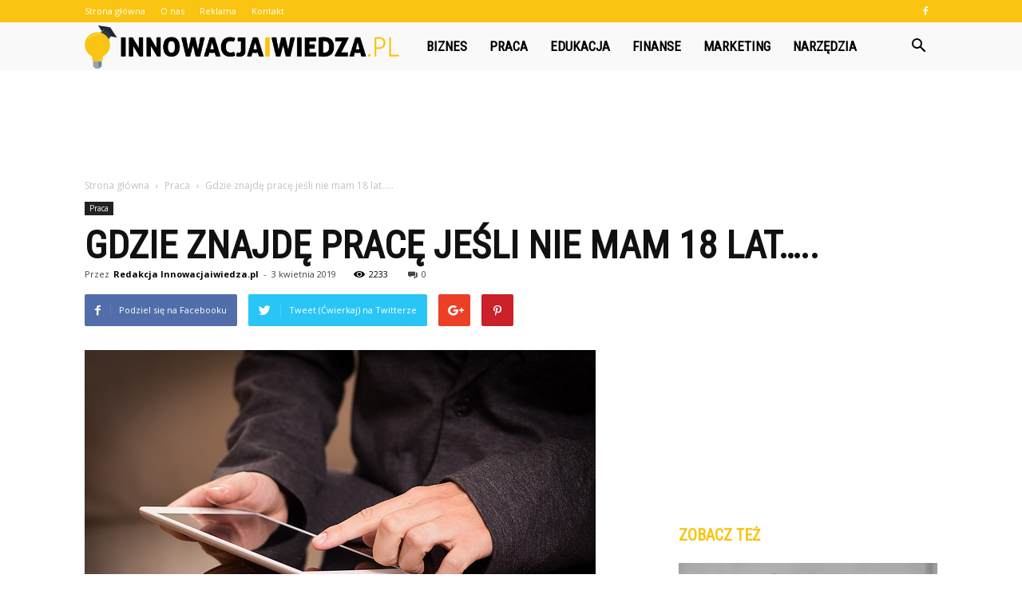

--- FILE ---
content_type: text/html; charset=UTF-8
request_url: https://www.innowacjaiwiedza.pl/gdzie-znajde-prace-jesli-nie-mam-18-lat/
body_size: 107695
content:
<!doctype html >
<!--[if IE 8]>    <html class="ie8" lang="en"> <![endif]-->
<!--[if IE 9]>    <html class="ie9" lang="en"> <![endif]-->
<!--[if gt IE 8]><!--> <html lang="pl-PL" prefix="og: http://ogp.me/ns#"> <!--<![endif]-->
<head>
    <title>Gdzie znajdę pracę jeśli nie mam 18 lat..... - Innowacjaiwiedza.pl</title>
    <meta charset="UTF-8" />
    <meta name="viewport" content="width=device-width, initial-scale=1.0">
    <link rel="pingback" href="https://www.innowacjaiwiedza.pl/xmlrpc.php" />
    <meta property="og:image" content="https://www.innowacjaiwiedza.pl/wp-content/uploads/2019/01/biznes70.jpg" /><meta name="author" content="Redakcja Innowacjaiwiedza.pl">

<!-- This site is optimized with the Yoast SEO plugin v10.0.1 - https://yoast.com/wordpress/plugins/seo/ -->
<link rel="canonical" href="https://www.innowacjaiwiedza.pl/gdzie-znajde-prace-jesli-nie-mam-18-lat/" />
<meta property="og:locale" content="pl_PL" />
<meta property="og:type" content="article" />
<meta property="og:title" content="Gdzie znajdę pracę jeśli nie mam 18 lat..... - Innowacjaiwiedza.pl" />
<meta property="og:description" content="Wielu mieszkańców miast podczas wakacji nie ma specjalnych zajęć, poza zajęciem się sobą. Wakacje to czas odpoczynku od szkoły i nauki, możemy je spędzać, jak tylko nam się podoba. Jedną z możliwości jest wyjazd do rodziny na kilkanaście dni bądź wyjazd na wakacje. Możemy udać się na zaplanowaną z góry wycieczkę i takie oferty proponują &hellip;" />
<meta property="og:url" content="https://www.innowacjaiwiedza.pl/gdzie-znajde-prace-jesli-nie-mam-18-lat/" />
<meta property="og:site_name" content="Innowacjaiwiedza.pl" />
<meta property="article:section" content="Praca" />
<meta property="article:published_time" content="2019-04-03T21:19:01+00:00" />
<meta property="article:modified_time" content="2019-01-24T22:19:52+00:00" />
<meta property="og:updated_time" content="2019-01-24T22:19:52+00:00" />
<meta property="og:image" content="https://www.innowacjaiwiedza.pl/wp-content/uploads/2019/01/biznes70.jpg" />
<meta property="og:image:secure_url" content="https://www.innowacjaiwiedza.pl/wp-content/uploads/2019/01/biznes70.jpg" />
<meta property="og:image:width" content="640" />
<meta property="og:image:height" content="426" />
<meta property="og:image:alt" content="Gdzie znajdę pracę jeśli nie mam 18 lat....." />
<meta name="twitter:card" content="summary_large_image" />
<meta name="twitter:description" content="Wielu mieszkańców miast podczas wakacji nie ma specjalnych zajęć, poza zajęciem się sobą. Wakacje to czas odpoczynku od szkoły i nauki, możemy je spędzać, jak tylko nam się podoba. Jedną z możliwości jest wyjazd do rodziny na kilkanaście dni bądź wyjazd na wakacje. Możemy udać się na zaplanowaną z góry wycieczkę i takie oferty proponują [&hellip;]" />
<meta name="twitter:title" content="Gdzie znajdę pracę jeśli nie mam 18 lat..... - Innowacjaiwiedza.pl" />
<meta name="twitter:image" content="https://www.innowacjaiwiedza.pl/wp-content/uploads/2019/01/biznes70.jpg" />
<!-- / Yoast SEO plugin. -->

<link rel='dns-prefetch' href='//fonts.googleapis.com' />
<link rel='dns-prefetch' href='//s.w.org' />
<link rel="alternate" type="application/rss+xml" title="Innowacjaiwiedza.pl &raquo; Kanał z wpisami" href="https://www.innowacjaiwiedza.pl/feed/" />
<link rel="alternate" type="application/rss+xml" title="Innowacjaiwiedza.pl &raquo; Kanał z komentarzami" href="https://www.innowacjaiwiedza.pl/comments/feed/" />
<link rel="alternate" type="application/rss+xml" title="Innowacjaiwiedza.pl &raquo; Gdzie znajdę pracę jeśli nie mam 18 lat&#8230;.. Kanał z komentarzami" href="https://www.innowacjaiwiedza.pl/gdzie-znajde-prace-jesli-nie-mam-18-lat/feed/" />
		<script type="text/javascript">
			window._wpemojiSettings = {"baseUrl":"https:\/\/s.w.org\/images\/core\/emoji\/11\/72x72\/","ext":".png","svgUrl":"https:\/\/s.w.org\/images\/core\/emoji\/11\/svg\/","svgExt":".svg","source":{"concatemoji":"https:\/\/www.innowacjaiwiedza.pl\/wp-includes\/js\/wp-emoji-release.min.js?ver=4.9.26"}};
			!function(e,a,t){var n,r,o,i=a.createElement("canvas"),p=i.getContext&&i.getContext("2d");function s(e,t){var a=String.fromCharCode;p.clearRect(0,0,i.width,i.height),p.fillText(a.apply(this,e),0,0);e=i.toDataURL();return p.clearRect(0,0,i.width,i.height),p.fillText(a.apply(this,t),0,0),e===i.toDataURL()}function c(e){var t=a.createElement("script");t.src=e,t.defer=t.type="text/javascript",a.getElementsByTagName("head")[0].appendChild(t)}for(o=Array("flag","emoji"),t.supports={everything:!0,everythingExceptFlag:!0},r=0;r<o.length;r++)t.supports[o[r]]=function(e){if(!p||!p.fillText)return!1;switch(p.textBaseline="top",p.font="600 32px Arial",e){case"flag":return s([55356,56826,55356,56819],[55356,56826,8203,55356,56819])?!1:!s([55356,57332,56128,56423,56128,56418,56128,56421,56128,56430,56128,56423,56128,56447],[55356,57332,8203,56128,56423,8203,56128,56418,8203,56128,56421,8203,56128,56430,8203,56128,56423,8203,56128,56447]);case"emoji":return!s([55358,56760,9792,65039],[55358,56760,8203,9792,65039])}return!1}(o[r]),t.supports.everything=t.supports.everything&&t.supports[o[r]],"flag"!==o[r]&&(t.supports.everythingExceptFlag=t.supports.everythingExceptFlag&&t.supports[o[r]]);t.supports.everythingExceptFlag=t.supports.everythingExceptFlag&&!t.supports.flag,t.DOMReady=!1,t.readyCallback=function(){t.DOMReady=!0},t.supports.everything||(n=function(){t.readyCallback()},a.addEventListener?(a.addEventListener("DOMContentLoaded",n,!1),e.addEventListener("load",n,!1)):(e.attachEvent("onload",n),a.attachEvent("onreadystatechange",function(){"complete"===a.readyState&&t.readyCallback()})),(n=t.source||{}).concatemoji?c(n.concatemoji):n.wpemoji&&n.twemoji&&(c(n.twemoji),c(n.wpemoji)))}(window,document,window._wpemojiSettings);
		</script>
		<style type="text/css">
img.wp-smiley,
img.emoji {
	display: inline !important;
	border: none !important;
	box-shadow: none !important;
	height: 1em !important;
	width: 1em !important;
	margin: 0 .07em !important;
	vertical-align: -0.1em !important;
	background: none !important;
	padding: 0 !important;
}
</style>
<link rel='stylesheet' id='google-fonts-style-css'  href='https://fonts.googleapis.com/css?family=Roboto+Condensed%3A400%7COpen+Sans%3A300italic%2C400%2C400italic%2C600%2C600italic%2C700%7CRoboto%3A300%2C400%2C400italic%2C500%2C500italic%2C700%2C900&#038;ver=7.8.1' type='text/css' media='all' />
<link rel='stylesheet' id='js_composer_front-css'  href='https://www.innowacjaiwiedza.pl/wp-content/plugins/js_composer/assets/css/js_composer.min.css?ver=5.1.1' type='text/css' media='all' />
<link rel='stylesheet' id='td-theme-css'  href='https://www.innowacjaiwiedza.pl/wp-content/themes/Newspaper/style.css?ver=7.8.1' type='text/css' media='all' />
<link rel='stylesheet' id='td-theme-demo-style-css'  href='https://www.innowacjaiwiedza.pl/wp-content/themes/Newspaper/includes/demos/what/demo_style.css?ver=7.8.1' type='text/css' media='all' />
<script type='text/javascript' src='https://www.innowacjaiwiedza.pl/wp-includes/js/jquery/jquery.js?ver=1.12.4'></script>
<script type='text/javascript' src='https://www.innowacjaiwiedza.pl/wp-includes/js/jquery/jquery-migrate.min.js?ver=1.4.1'></script>
<link rel='https://api.w.org/' href='https://www.innowacjaiwiedza.pl/wp-json/' />
<link rel="EditURI" type="application/rsd+xml" title="RSD" href="https://www.innowacjaiwiedza.pl/xmlrpc.php?rsd" />
<link rel="wlwmanifest" type="application/wlwmanifest+xml" href="https://www.innowacjaiwiedza.pl/wp-includes/wlwmanifest.xml" /> 
<meta name="generator" content="WordPress 4.9.26" />
<link rel='shortlink' href='https://www.innowacjaiwiedza.pl/?p=246' />
<link rel="alternate" type="application/json+oembed" href="https://www.innowacjaiwiedza.pl/wp-json/oembed/1.0/embed?url=https%3A%2F%2Fwww.innowacjaiwiedza.pl%2Fgdzie-znajde-prace-jesli-nie-mam-18-lat%2F" />
<link rel="alternate" type="text/xml+oembed" href="https://www.innowacjaiwiedza.pl/wp-json/oembed/1.0/embed?url=https%3A%2F%2Fwww.innowacjaiwiedza.pl%2Fgdzie-znajde-prace-jesli-nie-mam-18-lat%2F&#038;format=xml" />
<!--[if lt IE 9]><script src="https://html5shim.googlecode.com/svn/trunk/html5.js"></script><![endif]-->
    <meta name="generator" content="Powered by Visual Composer - drag and drop page builder for WordPress."/>
<!--[if lte IE 9]><link rel="stylesheet" type="text/css" href="https://www.innowacjaiwiedza.pl/wp-content/plugins/js_composer/assets/css/vc_lte_ie9.min.css" media="screen"><![endif]-->
<!-- JS generated by theme -->

<script>
    
    

	    var tdBlocksArray = []; //here we store all the items for the current page

	    //td_block class - each ajax block uses a object of this class for requests
	    function tdBlock() {
		    this.id = '';
		    this.block_type = 1; //block type id (1-234 etc)
		    this.atts = '';
		    this.td_column_number = '';
		    this.td_current_page = 1; //
		    this.post_count = 0; //from wp
		    this.found_posts = 0; //from wp
		    this.max_num_pages = 0; //from wp
		    this.td_filter_value = ''; //current live filter value
		    this.is_ajax_running = false;
		    this.td_user_action = ''; // load more or infinite loader (used by the animation)
		    this.header_color = '';
		    this.ajax_pagination_infinite_stop = ''; //show load more at page x
	    }


        // td_js_generator - mini detector
        (function(){
            var htmlTag = document.getElementsByTagName("html")[0];

            if ( navigator.userAgent.indexOf("MSIE 10.0") > -1 ) {
                htmlTag.className += ' ie10';
            }

            if ( !!navigator.userAgent.match(/Trident.*rv\:11\./) ) {
                htmlTag.className += ' ie11';
            }

            if ( /(iPad|iPhone|iPod)/g.test(navigator.userAgent) ) {
                htmlTag.className += ' td-md-is-ios';
            }

            var user_agent = navigator.userAgent.toLowerCase();
            if ( user_agent.indexOf("android") > -1 ) {
                htmlTag.className += ' td-md-is-android';
            }

            if ( -1 !== navigator.userAgent.indexOf('Mac OS X')  ) {
                htmlTag.className += ' td-md-is-os-x';
            }

            if ( /chrom(e|ium)/.test(navigator.userAgent.toLowerCase()) ) {
               htmlTag.className += ' td-md-is-chrome';
            }

            if ( -1 !== navigator.userAgent.indexOf('Firefox') ) {
                htmlTag.className += ' td-md-is-firefox';
            }

            if ( -1 !== navigator.userAgent.indexOf('Safari') && -1 === navigator.userAgent.indexOf('Chrome') ) {
                htmlTag.className += ' td-md-is-safari';
            }

            if( -1 !== navigator.userAgent.indexOf('IEMobile') ){
                htmlTag.className += ' td-md-is-iemobile';
            }

        })();




        var tdLocalCache = {};

        ( function () {
            "use strict";

            tdLocalCache = {
                data: {},
                remove: function (resource_id) {
                    delete tdLocalCache.data[resource_id];
                },
                exist: function (resource_id) {
                    return tdLocalCache.data.hasOwnProperty(resource_id) && tdLocalCache.data[resource_id] !== null;
                },
                get: function (resource_id) {
                    return tdLocalCache.data[resource_id];
                },
                set: function (resource_id, cachedData) {
                    tdLocalCache.remove(resource_id);
                    tdLocalCache.data[resource_id] = cachedData;
                }
            };
        })();

    
    
var td_viewport_interval_list=[{"limitBottom":767,"sidebarWidth":228},{"limitBottom":1018,"sidebarWidth":300},{"limitBottom":1140,"sidebarWidth":324}];
var td_animation_stack_effect="type0";
var tds_animation_stack=true;
var td_animation_stack_specific_selectors=".entry-thumb, img";
var td_animation_stack_general_selectors=".td-animation-stack img, .td-animation-stack .entry-thumb, .post img";
var td_ajax_url="https:\/\/www.innowacjaiwiedza.pl\/wp-admin\/admin-ajax.php?td_theme_name=Newspaper&v=7.8.1";
var td_get_template_directory_uri="https:\/\/www.innowacjaiwiedza.pl\/wp-content\/themes\/Newspaper";
var tds_snap_menu="snap";
var tds_logo_on_sticky="show_header_logo";
var tds_header_style="5";
var td_please_wait="Prosz\u0119 czeka\u0107 ...";
var td_email_user_pass_incorrect="U\u017cytkownik lub has\u0142o niepoprawne!";
var td_email_user_incorrect="E-mail lub nazwa u\u017cytkownika jest niepoprawna!";
var td_email_incorrect="E-mail niepoprawny!";
var tds_more_articles_on_post_enable="";
var tds_more_articles_on_post_time_to_wait="";
var tds_more_articles_on_post_pages_distance_from_top=0;
var tds_theme_color_site_wide="#f9c412";
var tds_smart_sidebar="enabled";
var tdThemeName="Newspaper";
var td_magnific_popup_translation_tPrev="Poprzedni (Strza\u0142ka w lewo)";
var td_magnific_popup_translation_tNext="Nast\u0119pny (Strza\u0142ka w prawo)";
var td_magnific_popup_translation_tCounter="%curr% z %total%";
var td_magnific_popup_translation_ajax_tError="Zawarto\u015b\u0107 z %url% nie mo\u017ce by\u0107 za\u0142adowana.";
var td_magnific_popup_translation_image_tError="Obraz #%curr% nie mo\u017ce by\u0107 za\u0142adowany.";
var td_ad_background_click_link="";
var td_ad_background_click_target="";
</script>


<!-- Header style compiled by theme -->

<style>
    
.td-header-wrap .black-menu .sf-menu > .current-menu-item > a,
    .td-header-wrap .black-menu .sf-menu > .current-menu-ancestor > a,
    .td-header-wrap .black-menu .sf-menu > .current-category-ancestor > a,
    .td-header-wrap .black-menu .sf-menu > li > a:hover,
    .td-header-wrap .black-menu .sf-menu > .sfHover > a,
    .td-header-style-12 .td-header-menu-wrap-full,
    .sf-menu > .current-menu-item > a:after,
    .sf-menu > .current-menu-ancestor > a:after,
    .sf-menu > .current-category-ancestor > a:after,
    .sf-menu > li:hover > a:after,
    .sf-menu > .sfHover > a:after,
    .td-header-style-12 .td-affix,
    .header-search-wrap .td-drop-down-search:after,
    .header-search-wrap .td-drop-down-search .btn:hover,
    input[type=submit]:hover,
    .td-read-more a,
    .td-post-category:hover,
    .td-grid-style-1.td-hover-1 .td-big-grid-post:hover .td-post-category,
    .td-grid-style-5.td-hover-1 .td-big-grid-post:hover .td-post-category,
    .td_top_authors .td-active .td-author-post-count,
    .td_top_authors .td-active .td-author-comments-count,
    .td_top_authors .td_mod_wrap:hover .td-author-post-count,
    .td_top_authors .td_mod_wrap:hover .td-author-comments-count,
    .td-404-sub-sub-title a:hover,
    .td-search-form-widget .wpb_button:hover,
    .td-rating-bar-wrap div,
    .td_category_template_3 .td-current-sub-category,
    .dropcap,
    .td_wrapper_video_playlist .td_video_controls_playlist_wrapper,
    .wpb_default,
    .wpb_default:hover,
    .td-left-smart-list:hover,
    .td-right-smart-list:hover,
    .woocommerce-checkout .woocommerce input.button:hover,
    .woocommerce-page .woocommerce a.button:hover,
    .woocommerce-account div.woocommerce .button:hover,
    #bbpress-forums button:hover,
    .bbp_widget_login .button:hover,
    .td-footer-wrapper .td-post-category,
    .td-footer-wrapper .widget_product_search input[type="submit"]:hover,
    .woocommerce .product a.button:hover,
    .woocommerce .product #respond input#submit:hover,
    .woocommerce .checkout input#place_order:hover,
    .woocommerce .woocommerce.widget .button:hover,
    .single-product .product .summary .cart .button:hover,
    .woocommerce-cart .woocommerce table.cart .button:hover,
    .woocommerce-cart .woocommerce .shipping-calculator-form .button:hover,
    .td-next-prev-wrap a:hover,
    .td-load-more-wrap a:hover,
    .td-post-small-box a:hover,
    .page-nav .current,
    .page-nav:first-child > div,
    .td_category_template_8 .td-category-header .td-category a.td-current-sub-category,
    .td_category_template_4 .td-category-siblings .td-category a:hover,
    #bbpress-forums .bbp-pagination .current,
    #bbpress-forums #bbp-single-user-details #bbp-user-navigation li.current a,
    .td-theme-slider:hover .slide-meta-cat a,
    a.vc_btn-black:hover,
    .td-trending-now-wrapper:hover .td-trending-now-title,
    .td-scroll-up,
    .td-smart-list-button:hover,
    .td-weather-information:before,
    .td-weather-week:before,
    .td_block_exchange .td-exchange-header:before,
    .td_block_big_grid_9.td-grid-style-1 .td-post-category,
    .td_block_big_grid_9.td-grid-style-5 .td-post-category,
    .td-grid-style-6.td-hover-1 .td-module-thumb:after,
    .td-pulldown-syle-2 .td-subcat-dropdown ul:after,
    .td_block_template_9 .td-block-title:after,
    .td_block_template_15 .td-block-title:before {
        background-color: #f9c412;
    }

    .global-block-template-4 .td-related-title .td-cur-simple-item:before {
        border-color: #f9c412 transparent transparent transparent !important;
    }

    .woocommerce .woocommerce-message .button:hover,
    .woocommerce .woocommerce-error .button:hover,
    .woocommerce .woocommerce-info .button:hover,
    .global-block-template-4 .td-related-title .td-cur-simple-item,
    .global-block-template-3 .td-related-title .td-cur-simple-item,
    .global-block-template-9 .td-related-title:after {
        background-color: #f9c412 !important;
    }

    .woocommerce .product .onsale,
    .woocommerce.widget .ui-slider .ui-slider-handle {
        background: none #f9c412;
    }

    .woocommerce.widget.widget_layered_nav_filters ul li a {
        background: none repeat scroll 0 0 #f9c412 !important;
    }

    a,
    cite a:hover,
    .td_mega_menu_sub_cats .cur-sub-cat,
    .td-mega-span h3 a:hover,
    .td_mod_mega_menu:hover .entry-title a,
    .header-search-wrap .result-msg a:hover,
    .top-header-menu li a:hover,
    .top-header-menu .current-menu-item > a,
    .top-header-menu .current-menu-ancestor > a,
    .top-header-menu .current-category-ancestor > a,
    .td-social-icon-wrap > a:hover,
    .td-header-sp-top-widget .td-social-icon-wrap a:hover,
    .td-page-content blockquote p,
    .td-post-content blockquote p,
    .mce-content-body blockquote p,
    .comment-content blockquote p,
    .wpb_text_column blockquote p,
    .td_block_text_with_title blockquote p,
    .td_module_wrap:hover .entry-title a,
    .td-subcat-filter .td-subcat-list a:hover,
    .td-subcat-filter .td-subcat-dropdown a:hover,
    .td_quote_on_blocks,
    .dropcap2,
    .dropcap3,
    .td_top_authors .td-active .td-authors-name a,
    .td_top_authors .td_mod_wrap:hover .td-authors-name a,
    .td-post-next-prev-content a:hover,
    .author-box-wrap .td-author-social a:hover,
    .td-author-name a:hover,
    .td-author-url a:hover,
    .td_mod_related_posts:hover h3 > a,
    .td-post-template-11 .td-related-title .td-related-left:hover,
    .td-post-template-11 .td-related-title .td-related-right:hover,
    .td-post-template-11 .td-related-title .td-cur-simple-item,
    .td-post-template-11 .td_block_related_posts .td-next-prev-wrap a:hover,
    .comment-reply-link:hover,
    .logged-in-as a:hover,
    #cancel-comment-reply-link:hover,
    .td-search-query,
    .td-category-header .td-pulldown-category-filter-link:hover,
    .td-category-siblings .td-subcat-dropdown a:hover,
    .td-category-siblings .td-subcat-dropdown a.td-current-sub-category,
    .widget a:hover,
    .archive .widget_archive .current,
    .archive .widget_archive .current a,
    .widget_calendar tfoot a:hover,
    .woocommerce a.added_to_cart:hover,
    #bbpress-forums li.bbp-header .bbp-reply-content span a:hover,
    #bbpress-forums .bbp-forum-freshness a:hover,
    #bbpress-forums .bbp-topic-freshness a:hover,
    #bbpress-forums .bbp-forums-list li a:hover,
    #bbpress-forums .bbp-forum-title:hover,
    #bbpress-forums .bbp-topic-permalink:hover,
    #bbpress-forums .bbp-topic-started-by a:hover,
    #bbpress-forums .bbp-topic-started-in a:hover,
    #bbpress-forums .bbp-body .super-sticky li.bbp-topic-title .bbp-topic-permalink,
    #bbpress-forums .bbp-body .sticky li.bbp-topic-title .bbp-topic-permalink,
    .widget_display_replies .bbp-author-name,
    .widget_display_topics .bbp-author-name,
    .footer-text-wrap .footer-email-wrap a,
    .td-subfooter-menu li a:hover,
    .footer-social-wrap a:hover,
    a.vc_btn-black:hover,
    .td-smart-list-dropdown-wrap .td-smart-list-button:hover,
    .td_module_17 .td-read-more a:hover,
    .td_module_18 .td-read-more a:hover,
    .td_module_19 .td-post-author-name a:hover,
    .td-instagram-user a,
    .td-pulldown-syle-2 .td-subcat-dropdown:hover .td-subcat-more span,
    .td-pulldown-syle-2 .td-subcat-dropdown:hover .td-subcat-more i,
    .td-pulldown-syle-3 .td-subcat-dropdown:hover .td-subcat-more span,
    .td-pulldown-syle-3 .td-subcat-dropdown:hover .td-subcat-more i,
    .td-block-title-wrap .td-wrapper-pulldown-filter .td-pulldown-filter-display-option:hover,
    .td-block-title-wrap .td-wrapper-pulldown-filter .td-pulldown-filter-display-option:hover i,
    .td-block-title-wrap .td-wrapper-pulldown-filter .td-pulldown-filter-link:hover,
    .td-block-title-wrap .td-wrapper-pulldown-filter .td-pulldown-filter-item .td-cur-simple-item,
    .global-block-template-2 .td-related-title .td-cur-simple-item,
    .global-block-template-5 .td-related-title .td-cur-simple-item,
    .global-block-template-6 .td-related-title .td-cur-simple-item,
    .global-block-template-7 .td-related-title .td-cur-simple-item,
    .global-block-template-8 .td-related-title .td-cur-simple-item,
    .global-block-template-9 .td-related-title .td-cur-simple-item,
    .global-block-template-10 .td-related-title .td-cur-simple-item,
    .global-block-template-11 .td-related-title .td-cur-simple-item,
    .global-block-template-12 .td-related-title .td-cur-simple-item,
    .global-block-template-13 .td-related-title .td-cur-simple-item,
    .global-block-template-14 .td-related-title .td-cur-simple-item,
    .global-block-template-15 .td-related-title .td-cur-simple-item,
    .global-block-template-16 .td-related-title .td-cur-simple-item,
    .global-block-template-17 .td-related-title .td-cur-simple-item,
    .td-theme-wrap .sf-menu ul .td-menu-item > a:hover,
    .td-theme-wrap .sf-menu ul .sfHover > a,
    .td-theme-wrap .sf-menu ul .current-menu-ancestor > a,
    .td-theme-wrap .sf-menu ul .current-category-ancestor > a,
    .td-theme-wrap .sf-menu ul .current-menu-item > a {
        color: #f9c412;
    }

    a.vc_btn-black.vc_btn_square_outlined:hover,
    a.vc_btn-black.vc_btn_outlined:hover,
    .td-mega-menu-page .wpb_content_element ul li a:hover,
     .td-theme-wrap .td-aj-search-results .td_module_wrap:hover .entry-title a,
    .td-theme-wrap .header-search-wrap .result-msg a:hover {
        color: #f9c412 !important;
    }

    .td-next-prev-wrap a:hover,
    .td-load-more-wrap a:hover,
    .td-post-small-box a:hover,
    .page-nav .current,
    .page-nav:first-child > div,
    .td_category_template_8 .td-category-header .td-category a.td-current-sub-category,
    .td_category_template_4 .td-category-siblings .td-category a:hover,
    #bbpress-forums .bbp-pagination .current,
    .post .td_quote_box,
    .page .td_quote_box,
    a.vc_btn-black:hover,
    .td_block_template_5 .td-block-title > * {
        border-color: #f9c412;
    }

    .td_wrapper_video_playlist .td_video_currently_playing:after {
        border-color: #f9c412 !important;
    }

    .header-search-wrap .td-drop-down-search:before {
        border-color: transparent transparent #f9c412 transparent;
    }

    .block-title > span,
    .block-title > a,
    .block-title > label,
    .widgettitle,
    .widgettitle:after,
    .td-trending-now-title,
    .td-trending-now-wrapper:hover .td-trending-now-title,
    .wpb_tabs li.ui-tabs-active a,
    .wpb_tabs li:hover a,
    .vc_tta-container .vc_tta-color-grey.vc_tta-tabs-position-top.vc_tta-style-classic .vc_tta-tabs-container .vc_tta-tab.vc_active > a,
    .vc_tta-container .vc_tta-color-grey.vc_tta-tabs-position-top.vc_tta-style-classic .vc_tta-tabs-container .vc_tta-tab:hover > a,
    .td_block_template_1 .td-related-title .td-cur-simple-item,
    .woocommerce .product .products h2,
    .td-subcat-filter .td-subcat-dropdown:hover .td-subcat-more {
    	background-color: #f9c412;
    }

    .woocommerce div.product .woocommerce-tabs ul.tabs li.active {
    	background-color: #f9c412 !important;
    }

    .block-title,
    .td_block_template_1 .td-related-title,
    .wpb_tabs .wpb_tabs_nav,
    .vc_tta-container .vc_tta-color-grey.vc_tta-tabs-position-top.vc_tta-style-classic .vc_tta-tabs-container,
    .woocommerce div.product .woocommerce-tabs ul.tabs:before {
        border-color: #f9c412;
    }
    .td_block_wrap .td-subcat-item a.td-cur-simple-item {
	    color: #f9c412;
	}


    
    .td-grid-style-4 .entry-title
    {
        background-color: rgba(249, 196, 18, 0.7);
    }

    
    .td-theme-wrap .block-title > span,
    .td-theme-wrap .block-title > span > a,
    .td-theme-wrap .widget_rss .block-title .rsswidget,
    .td-theme-wrap .block-title > a,
    .widgettitle,
    .widgettitle > a,
    .td-trending-now-title,
    .wpb_tabs li.ui-tabs-active a,
    .wpb_tabs li:hover a,
    .vc_tta-container .vc_tta-color-grey.vc_tta-tabs-position-top.vc_tta-style-classic .vc_tta-tabs-container .vc_tta-tab.vc_active > a,
    .vc_tta-container .vc_tta-color-grey.vc_tta-tabs-position-top.vc_tta-style-classic .vc_tta-tabs-container .vc_tta-tab:hover > a,
    .td-related-title .td-cur-simple-item,
    .woocommerce div.product .woocommerce-tabs ul.tabs li.active,
    .woocommerce .product .products h2,
    .td-theme-wrap .td_block_template_2 .td-block-title > *,
    .td-theme-wrap .td_block_template_3 .td-block-title > *,
    .td-theme-wrap .td_block_template_4 .td-block-title > *,
    .td-theme-wrap .td_block_template_5 .td-block-title > *,
    .td-theme-wrap .td_block_template_6 .td-block-title > *,
    .td-theme-wrap .td_block_template_6 .td-block-title:before,
    .td-theme-wrap .td_block_template_7 .td-block-title > *,
    .td-theme-wrap .td_block_template_8 .td-block-title > *,
    .td-theme-wrap .td_block_template_9 .td-block-title > *,
    .td-theme-wrap .td_block_template_10 .td-block-title > *,
    .td-theme-wrap .td_block_template_11 .td-block-title > *,
    .td-theme-wrap .td_block_template_12 .td-block-title > *,
    .td-theme-wrap .td_block_template_13 .td-block-title > span,
    .td-theme-wrap .td_block_template_13 .td-block-title > a,
    .td-theme-wrap .td_block_template_14 .td-block-title > *,
    .td-theme-wrap .td_block_template_14 .td-block-title-wrap .td-wrapper-pulldown-filter .td-pulldown-filter-display-option,
    .td-theme-wrap .td_block_template_14 .td-block-title-wrap .td-wrapper-pulldown-filter .td-pulldown-filter-display-option i,
    .td-theme-wrap .td_block_template_14 .td-block-title-wrap .td-wrapper-pulldown-filter .td-pulldown-filter-display-option:hover,
    .td-theme-wrap .td_block_template_14 .td-block-title-wrap .td-wrapper-pulldown-filter .td-pulldown-filter-display-option:hover i,
    .td-theme-wrap .td_block_template_15 .td-block-title > *,
    .td-theme-wrap .td_block_template_15 .td-block-title-wrap .td-wrapper-pulldown-filter,
    .td-theme-wrap .td_block_template_15 .td-block-title-wrap .td-wrapper-pulldown-filter i,
    .td-theme-wrap .td_block_template_16 .td-block-title > *,
    .td-theme-wrap .td_block_template_17 .td-block-title > * {
    	color: #f9c412;
    }


    
    .td-header-wrap .td-header-top-menu-full,
    .td-header-wrap .top-header-menu .sub-menu {
        background-color: #f9c412;
    }
    .td-header-style-8 .td-header-top-menu-full {
        background-color: transparent;
    }
    .td-header-style-8 .td-header-top-menu-full .td-header-top-menu {
        background-color: #f9c412;
        padding-left: 15px;
        padding-right: 15px;
    }

    .td-header-wrap .td-header-top-menu-full .td-header-top-menu,
    .td-header-wrap .td-header-top-menu-full {
        border-bottom: none;
    }


    
    .td-header-top-menu,
    .td-header-top-menu a,
    .td-header-wrap .td-header-top-menu-full .td-header-top-menu,
    .td-header-wrap .td-header-top-menu-full a,
    .td-header-style-8 .td-header-top-menu,
    .td-header-style-8 .td-header-top-menu a {
        color: #ffffff;
    }

    
    .top-header-menu .current-menu-item > a,
    .top-header-menu .current-menu-ancestor > a,
    .top-header-menu .current-category-ancestor > a,
    .top-header-menu li a:hover {
        color: #000000;
    }

    
    .td-header-wrap .td-header-sp-top-widget .td-icon-font {
        color: #ffffff;
    }

    
    .td-header-wrap .td-header-menu-wrap-full,
    .sf-menu > .current-menu-ancestor > a,
    .sf-menu > .current-category-ancestor > a,
    .td-header-menu-wrap.td-affix,
    .td-header-style-3 .td-header-main-menu,
    .td-header-style-3 .td-affix .td-header-main-menu,
    .td-header-style-4 .td-header-main-menu,
    .td-header-style-4 .td-affix .td-header-main-menu,
    .td-header-style-8 .td-header-menu-wrap.td-affix,
    .td-header-style-8 .td-header-top-menu-full {
		background-color: #f9f9f9;
    }


    .td-boxed-layout .td-header-style-3 .td-header-menu-wrap,
    .td-boxed-layout .td-header-style-4 .td-header-menu-wrap,
    .td-header-style-3 .td_stretch_content .td-header-menu-wrap,
    .td-header-style-4 .td_stretch_content .td-header-menu-wrap {
    	background-color: #f9f9f9 !important;
    }


    @media (min-width: 1019px) {
        .td-header-style-1 .td-header-sp-recs,
        .td-header-style-1 .td-header-sp-logo {
            margin-bottom: 28px;
        }
    }

    @media (min-width: 768px) and (max-width: 1018px) {
        .td-header-style-1 .td-header-sp-recs,
        .td-header-style-1 .td-header-sp-logo {
            margin-bottom: 14px;
        }
    }

    .td-header-style-7 .td-header-top-menu {
        border-bottom: none;
    }


    
    .sf-menu > .current-menu-item > a:after,
    .sf-menu > .current-menu-ancestor > a:after,
    .sf-menu > .current-category-ancestor > a:after,
    .sf-menu > li:hover > a:after,
    .sf-menu > .sfHover > a:after,
    .td_block_mega_menu .td-next-prev-wrap a:hover,
    .td-mega-span .td-post-category:hover,
    .td-header-wrap .black-menu .sf-menu > li > a:hover,
    .td-header-wrap .black-menu .sf-menu > .current-menu-ancestor > a,
    .td-header-wrap .black-menu .sf-menu > .sfHover > a,
    .header-search-wrap .td-drop-down-search:after,
    .header-search-wrap .td-drop-down-search .btn:hover,
    .td-header-wrap .black-menu .sf-menu > .current-menu-item > a,
    .td-header-wrap .black-menu .sf-menu > .current-menu-ancestor > a,
    .td-header-wrap .black-menu .sf-menu > .current-category-ancestor > a {
        background-color: #f9c412;
    }


    .td_block_mega_menu .td-next-prev-wrap a:hover {
        border-color: #f9c412;
    }

    .header-search-wrap .td-drop-down-search:before {
        border-color: transparent transparent #f9c412 transparent;
    }

    .td_mega_menu_sub_cats .cur-sub-cat,
    .td_mod_mega_menu:hover .entry-title a,
    .td-theme-wrap .sf-menu ul .td-menu-item > a:hover,
    .td-theme-wrap .sf-menu ul .sfHover > a,
    .td-theme-wrap .sf-menu ul .current-menu-ancestor > a,
    .td-theme-wrap .sf-menu ul .current-category-ancestor > a,
    .td-theme-wrap .sf-menu ul .current-menu-item > a {
        color: #f9c412;
    }


    
    .td-header-wrap .td-header-menu-wrap .sf-menu > li > a,
    .td-header-wrap .header-search-wrap .td-icon-search {
        color: #000000;
    }

    
    @media (max-width: 767px) {
        body .td-header-wrap .td-header-main-menu {
            background-color: #000000 !important;
        }
    }


    
    .td-menu-background:before,
    .td-search-background:before {
        background: #3a112e;
        background: -moz-linear-gradient(top, #3a112e 0%, #e2285a 100%);
        background: -webkit-gradient(left top, left bottom, color-stop(0%, #3a112e), color-stop(100%, #e2285a));
        background: -webkit-linear-gradient(top, #3a112e 0%, #e2285a 100%);
        background: -o-linear-gradient(top, #3a112e 0%, @mobileu_gradient_two_mob 100%);
        background: -ms-linear-gradient(top, #3a112e 0%, #e2285a 100%);
        background: linear-gradient(to bottom, #3a112e 0%, #e2285a 100%);
        filter: progid:DXImageTransform.Microsoft.gradient( startColorstr='#3a112e', endColorstr='#e2285a', GradientType=0 );
    }

    
    .td-footer-wrapper,
    .td-footer-wrapper .td_block_template_7 .td-block-title > *,
    .td-footer-wrapper .td_block_template_17 .td-block-title,
    .td-footer-wrapper .td-block-title-wrap .td-wrapper-pulldown-filter {
        background-color: #f9f9f9;
    }

    
    .td-footer-wrapper,
    .td-footer-wrapper a,
    .td-footer-wrapper .block-title a,
    .td-footer-wrapper .block-title span,
    .td-footer-wrapper .block-title label,
    .td-footer-wrapper .td-excerpt,
    .td-footer-wrapper .td-post-author-name span,
    .td-footer-wrapper .td-post-date,
    .td-footer-wrapper .td-social-style3 .td_social_type a,
    .td-footer-wrapper .td-social-style3,
    .td-footer-wrapper .td-social-style4 .td_social_type a,
    .td-footer-wrapper .td-social-style4,
    .td-footer-wrapper .td-social-style9,
    .td-footer-wrapper .td-social-style10,
    .td-footer-wrapper .td-social-style2 .td_social_type a,
    .td-footer-wrapper .td-social-style8 .td_social_type a,
    .td-footer-wrapper .td-social-style2 .td_social_type,
    .td-footer-wrapper .td-social-style8 .td_social_type,
    .td-footer-template-13 .td-social-name,
    .td-footer-wrapper .td_block_template_7 .td-block-title > * {
        color: #000000;
    }

    .td-footer-wrapper .widget_calendar th,
    .td-footer-wrapper .widget_calendar td,
    .td-footer-wrapper .td-social-style2 .td_social_type .td-social-box,
    .td-footer-wrapper .td-social-style8 .td_social_type .td-social-box,
    .td-social-style-2 .td-icon-font:after {
        border-color: #000000;
    }

    .td-footer-wrapper .td-module-comments a,
    .td-footer-wrapper .td-post-category,
    .td-footer-wrapper .td-slide-meta .td-post-author-name span,
    .td-footer-wrapper .td-slide-meta .td-post-date {
        color: #fff;
    }

    
    .td-footer-bottom-full .td-container::before {
        background-color: rgba(0, 0, 0, 0.1);
    }

    
	.td-footer-wrapper .block-title > span,
    .td-footer-wrapper .block-title > a,
    .td-footer-wrapper .widgettitle,
    .td-theme-wrap .td-footer-wrapper .td-container .td-block-title > *,
    .td-theme-wrap .td-footer-wrapper .td_block_template_6 .td-block-title:before {
    	color: #000000;
    }

    
    .td-footer-wrapper .footer-social-wrap .td-icon-font {
        color: #000000;
    }

    
    .td-sub-footer-container {
        background-color: #f9c412;
    }

    
    .td-sub-footer-container,
    .td-subfooter-menu li a {
        color: #ffffff;
    }

    
    .td-subfooter-menu li a:hover {
        color: #d6d6d6;
    }


    
    ul.sf-menu > .td-menu-item > a {
        font-family:"Roboto Condensed";
	font-size:17px;
	
    }
    
    .sf-menu ul .td-menu-item a {
        font-family:"Roboto Condensed";
	font-size:15px;
	line-height:18px;
	font-weight:bold;
	text-transform:uppercase;
	
    }
	
    .td_mod_mega_menu .item-details a {
        font-family:"Roboto Condensed";
	font-size:19px;
	line-height:21px;
	font-weight:bold;
	text-transform:uppercase;
	
    }
    
    .td_mega_menu_sub_cats .block-mega-child-cats a {
        font-family:"Roboto Condensed";
	font-size:15px;
	line-height:18px;
	font-weight:bold;
	text-transform:uppercase;
	
    }
    
    .td-mobile-content .td-mobile-main-menu > li > a {
        font-weight:bold;
	text-transform:uppercase;
	
    }
    
    .td-mobile-content .sub-menu a {
        font-weight:bold;
	text-transform:uppercase;
	
    }



	
    .block-title > span,
    .block-title > a,
    .widgettitle,
    .td-trending-now-title,
    .wpb_tabs li a,
    .vc_tta-container .vc_tta-color-grey.vc_tta-tabs-position-top.vc_tta-style-classic .vc_tta-tabs-container .vc_tta-tab > a,
    .td-theme-wrap .td-related-title a,
    .woocommerce div.product .woocommerce-tabs ul.tabs li a,
    .woocommerce .product .products h2,
    .td-theme-wrap .td-block-title {
        font-family:"Roboto Condensed";
	font-size:20px;
	font-weight:bold;
	text-transform:uppercase;
	
    }
    
    .td-big-grid-meta .td-post-category,
    .td_module_wrap .td-post-category,
    .td-module-image .td-post-category {
        font-family:"Roboto Condensed";
	font-size:18px;
	font-weight:bold;
	text-transform:uppercase;
	
    }
    
    .td-excerpt {
        font-family:"Roboto Condensed";
	
    }


	
	.td_module_wrap .td-module-title {
		font-family:"Roboto Condensed";
	
	}
     
    .td_module_3 .td-module-title {
    	font-size:26px;
	line-height:26px;
	font-weight:bold;
	text-transform:uppercase;
	
    }
    
    .td_module_6 .td-module-title {
    	font-size:16px;
	line-height:16px;
	font-weight:bold;
	text-transform:uppercase;
	
    }
    
    .td_module_11 .td-module-title {
    	font-size:36px;
	line-height:36px;
	font-weight:bold;
	text-transform:uppercase;
	
    }
    
    .td_module_18 .td-module-title {
    	font-size:50px;
	line-height:50px;
	font-weight:bold;
	text-transform:uppercase;
	
    }
    
    .td_block_trending_now .entry-title a {
    	font-family:"Roboto Condensed";
	font-size:14px;
	font-weight:bold;
	text-transform:uppercase;
	
    }
    
    .td-big-grid-post.td-big-thumb .td-big-grid-meta,
    .td-big-thumb .td-big-grid-meta .entry-title {
        font-family:"Roboto Condensed";
	font-size:42px;
	line-height:42px;
	font-weight:bold;
	text-transform:uppercase;
	
    }
    
	#td-mobile-nav,
	#td-mobile-nav .wpb_button,
	.td-search-wrap-mob {
		font-family:"Roboto Condensed";
	
	}


	
	.post .td-post-header .entry-title {
		font-family:"Roboto Condensed";
	
	}
    
    .td-post-template-default .td-post-header .entry-title {
        font-weight:bold;
	text-transform:uppercase;
	
    }
    
    .td-post-template-1 .td-post-header .entry-title {
        font-weight:bold;
	text-transform:uppercase;
	
    }
    
    .td-post-template-2 .td-post-header .entry-title {
        font-size:48px;
	line-height:46px;
	font-weight:bold;
	text-transform:uppercase;
	
    }
    
    .td-post-template-3 .td-post-header .entry-title {
        font-weight:bold;
	text-transform:uppercase;
	
    }
    
    .td-post-template-4 .td-post-header .entry-title {
        font-weight:bold;
	text-transform:uppercase;
	
    }
    
    .td-post-template-5 .td-post-header .entry-title {
        font-weight:bold;
	text-transform:uppercase;
	
    }
    
    .td-post-template-6 .td-post-header .entry-title {
        font-weight:bold;
	text-transform:uppercase;
	
    }
    
    .td-post-template-7 .td-post-header .entry-title {
        font-weight:bold;
	text-transform:uppercase;
	
    }
    
    .td-post-template-8 .td-post-header .entry-title {
        font-weight:bold;
	text-transform:uppercase;
	
    }
    
    .td-post-template-9 .td-post-header .entry-title {
        font-weight:bold;
	text-transform:uppercase;
	
    }
    
    .td-post-template-10 .td-post-header .entry-title {
        font-weight:bold;
	text-transform:uppercase;
	
    }
    
    .td-post-template-11 .td-post-header .entry-title {
        font-weight:bold;
	text-transform:uppercase;
	
    }
    
    .td-post-template-12 .td-post-header .entry-title {
        font-weight:bold;
	text-transform:uppercase;
	
    }
    
    .td-post-template-13 .td-post-header .entry-title {
        font-weight:bold;
	text-transform:uppercase;
	
    }





	
    .post .td-post-next-prev-content a {
        font-family:"Roboto Condensed";
	font-size:16px;
	font-weight:bold;
	text-transform:uppercase;
	
    }
    
    .post .author-box-wrap .td-author-name a {
        font-family:"Roboto Condensed";
	font-weight:bold;
	text-transform:uppercase;
	
    }
    
    .td_block_related_posts .entry-title a {
        font-family:"Roboto Condensed";
	font-size:16px;
	font-weight:bold;
	text-transform:uppercase;
	
    }
    
    .widget_archive a,
    .widget_calendar,
    .widget_categories a,
    .widget_nav_menu a,
    .widget_meta a,
    .widget_pages a,
    .widget_recent_comments a,
    .widget_recent_entries a,
    .widget_text .textwidget,
    .widget_tag_cloud a,
    .widget_search input,
    .woocommerce .product-categories a,
    .widget_display_forums a,
    .widget_display_replies a,
    .widget_display_topics a,
    .widget_display_views a,
    .widget_display_stats {
    	font-family:"Roboto Condensed";
	font-weight:bold;
	text-transform:uppercase;
	
    }



/* Style generated by theme for demo: what */

.td-what .td_module_3 .td-module-image .td-post-category,
    	.td-what .td_module_11 .td-post-category,
    	.td-what .td_module_18 .td-post-category,
    	.td-what .td_module_18 .td-post-category:hover,
    	.td-what .td-related-title .td-cur-simple-item:hover,
    	.td-what .td_block_template_1 .td-related-title a:hover,
    	.td-what .td_block_template_1 .td-related-title .td-cur-simple-item {
			color: #f9c412;
		}

		
		.td-what .td-header-style-6 .black-menu .sf-menu > li > a:hover,
	    .td-what .td-header-style-6 .black-menu .sf-menu > .sfHover > a,
	    .td-what .td-header-style-6 .black-menu .sf-menu > .current-menu-item > a,
	    .td-what .td-header-style-6 .black-menu .sf-menu > .current-menu-ancestor > a,
	    .td-what .td-header-style-6 .black-menu .sf-menu > .current-category-ancestor > a {
	    	color: #f9c412;
	    }
</style>

<script>
  (function(i,s,o,g,r,a,m){i['GoogleAnalyticsObject']=r;i[r]=i[r]||function(){
  (i[r].q=i[r].q||[]).push(arguments)},i[r].l=1*new Date();a=s.createElement(o),
  m=s.getElementsByTagName(o)[0];a.async=1;a.src=g;m.parentNode.insertBefore(a,m)
  })(window,document,'script','https://www.google-analytics.com/analytics.js','ga');

  ga('create', 'UA-136437549-28', 'auto');
  ga('send', 'pageview');

</script><noscript><style type="text/css"> .wpb_animate_when_almost_visible { opacity: 1; }</style></noscript><script data-ad-client="ca-pub-8625692594371015" async src="https://pagead2.googlesyndication.com/pagead/js/adsbygoogle.js"></script>
</head>

<body class="post-template-default single single-post postid-246 single-format-standard gdzie-znajde-prace-jesli-nie-mam-18-lat global-block-template-1 td-what single_template_2 wpb-js-composer js-comp-ver-5.1.1 vc_responsive td-animation-stack-type0 td-full-layout" itemscope="itemscope" itemtype="https://schema.org/WebPage">

        <div class="td-scroll-up"><i class="td-icon-menu-up"></i></div>
    
    <div class="td-menu-background"></div>
<div id="td-mobile-nav">
    <div class="td-mobile-container">
        <!-- mobile menu top section -->
        <div class="td-menu-socials-wrap">
            <!-- socials -->
            <div class="td-menu-socials">
                
        <span class="td-social-icon-wrap">
            <a target="_blank" href="https://www.facebook.com/Innowacjaiwiedzapl-1931518653644595/" title="Facebook">
                <i class="td-icon-font td-icon-facebook"></i>
            </a>
        </span>            </div>
            <!-- close button -->
            <div class="td-mobile-close">
                <a href="#"><i class="td-icon-close-mobile"></i></a>
            </div>
        </div>

        <!-- login section -->
        
        <!-- menu section -->
        <div class="td-mobile-content">
            <div class="menu-kategorie-container"><ul id="menu-kategorie" class="td-mobile-main-menu"><li id="menu-item-328" class="menu-item menu-item-type-taxonomy menu-item-object-category menu-item-first menu-item-328"><a href="https://www.innowacjaiwiedza.pl/category/biznes/">Biznes</a></li>
<li id="menu-item-333" class="menu-item menu-item-type-taxonomy menu-item-object-category current-post-ancestor current-menu-parent current-post-parent menu-item-333"><a href="https://www.innowacjaiwiedza.pl/category/praca/">Praca</a></li>
<li id="menu-item-329" class="menu-item menu-item-type-taxonomy menu-item-object-category menu-item-329"><a href="https://www.innowacjaiwiedza.pl/category/edukacja/">Edukacja</a></li>
<li id="menu-item-330" class="menu-item menu-item-type-taxonomy menu-item-object-category menu-item-330"><a href="https://www.innowacjaiwiedza.pl/category/finanse/">Finanse</a></li>
<li id="menu-item-331" class="menu-item menu-item-type-taxonomy menu-item-object-category menu-item-331"><a href="https://www.innowacjaiwiedza.pl/category/marketing/">Marketing</a></li>
<li id="menu-item-332" class="menu-item menu-item-type-taxonomy menu-item-object-category menu-item-332"><a href="https://www.innowacjaiwiedza.pl/category/narzedzia/">Narzędzia</a></li>
</ul></div>        </div>
    </div>

    <!-- register/login section -->
    </div>    <div class="td-search-background"></div>
<div class="td-search-wrap-mob">
	<div class="td-drop-down-search" aria-labelledby="td-header-search-button">
		<form method="get" class="td-search-form" action="https://www.innowacjaiwiedza.pl/">
			<!-- close button -->
			<div class="td-search-close">
				<a href="#"><i class="td-icon-close-mobile"></i></a>
			</div>
			<div role="search" class="td-search-input">
				<span>Wyszukiwanie</span>
				<input id="td-header-search-mob" type="text" value="" name="s" autocomplete="off" />
			</div>
		</form>
		<div id="td-aj-search-mob"></div>
	</div>
</div>    
    
    <div id="td-outer-wrap" class="td-theme-wrap">
    
        <!--
Header style 5
-->

<div class="td-header-wrap td-header-style-5">

    <div class="td-header-top-menu-full td-container-wrap ">
        <div class="td-container td-header-row td-header-top-menu">
            
    <div class="top-bar-style-1">
        
<div class="td-header-sp-top-menu">


	<div class="menu-top-container"><ul id="menu-top" class="top-header-menu"><li id="menu-item-324" class="menu-item menu-item-type-post_type menu-item-object-page menu-item-home menu-item-first td-menu-item td-normal-menu menu-item-324"><a href="https://www.innowacjaiwiedza.pl/">Strona główna</a></li>
<li id="menu-item-327" class="menu-item menu-item-type-post_type menu-item-object-page td-menu-item td-normal-menu menu-item-327"><a href="https://www.innowacjaiwiedza.pl/o-nas/">O nas</a></li>
<li id="menu-item-326" class="menu-item menu-item-type-post_type menu-item-object-page td-menu-item td-normal-menu menu-item-326"><a href="https://www.innowacjaiwiedza.pl/reklama/">Reklama</a></li>
<li id="menu-item-325" class="menu-item menu-item-type-post_type menu-item-object-page td-menu-item td-normal-menu menu-item-325"><a href="https://www.innowacjaiwiedza.pl/kontakt/">Kontakt</a></li>
</ul></div></div>
        <div class="td-header-sp-top-widget">
    
        <span class="td-social-icon-wrap">
            <a target="_blank" href="https://www.facebook.com/Innowacjaiwiedzapl-1931518653644595/" title="Facebook">
                <i class="td-icon-font td-icon-facebook"></i>
            </a>
        </span></div>
    </div>

<!-- LOGIN MODAL -->
        </div>
    </div>

    <div class="td-header-menu-wrap-full td-container-wrap ">
        <div class="td-header-menu-wrap">
            <div class="td-container td-header-row td-header-main-menu black-menu">
                <div id="td-header-menu" role="navigation">
    <div id="td-top-mobile-toggle"><a href="#"><i class="td-icon-font td-icon-mobile"></i></a></div>
    <div class="td-main-menu-logo td-logo-in-menu">
                    <a class="td-main-logo" href="https://www.innowacjaiwiedza.pl/">
                <img src="http://www.innowacjaiwiedza.pl/wp-content/uploads/2019/03/innowacjaiwiedza.png" alt="innowacjaiwiedza.pl" title="innowacjaiwiedza.pl"/>
                <span class="td-visual-hidden">Innowacjaiwiedza.pl</span>
            </a>
            </div>
    <div class="menu-kategorie-container"><ul id="menu-kategorie-1" class="sf-menu"><li class="menu-item menu-item-type-taxonomy menu-item-object-category menu-item-first td-menu-item td-normal-menu menu-item-328"><a href="https://www.innowacjaiwiedza.pl/category/biznes/">Biznes</a></li>
<li class="menu-item menu-item-type-taxonomy menu-item-object-category current-post-ancestor current-menu-parent current-post-parent td-menu-item td-normal-menu menu-item-333"><a href="https://www.innowacjaiwiedza.pl/category/praca/">Praca</a></li>
<li class="menu-item menu-item-type-taxonomy menu-item-object-category td-menu-item td-normal-menu menu-item-329"><a href="https://www.innowacjaiwiedza.pl/category/edukacja/">Edukacja</a></li>
<li class="menu-item menu-item-type-taxonomy menu-item-object-category td-menu-item td-normal-menu menu-item-330"><a href="https://www.innowacjaiwiedza.pl/category/finanse/">Finanse</a></li>
<li class="menu-item menu-item-type-taxonomy menu-item-object-category td-menu-item td-normal-menu menu-item-331"><a href="https://www.innowacjaiwiedza.pl/category/marketing/">Marketing</a></li>
<li class="menu-item menu-item-type-taxonomy menu-item-object-category td-menu-item td-normal-menu menu-item-332"><a href="https://www.innowacjaiwiedza.pl/category/narzedzia/">Narzędzia</a></li>
</ul></div></div>


<div class="td-search-wrapper">
    <div id="td-top-search">
        <!-- Search -->
        <div class="header-search-wrap">
            <div class="dropdown header-search">
                <a id="td-header-search-button" href="#" role="button" class="dropdown-toggle " data-toggle="dropdown"><i class="td-icon-search"></i></a>
                <a id="td-header-search-button-mob" href="#" role="button" class="dropdown-toggle " data-toggle="dropdown"><i class="td-icon-search"></i></a>
            </div>
        </div>
    </div>
</div>

<div class="header-search-wrap">
	<div class="dropdown header-search">
		<div class="td-drop-down-search" aria-labelledby="td-header-search-button">
			<form method="get" class="td-search-form" action="https://www.innowacjaiwiedza.pl/">
				<div role="search" class="td-head-form-search-wrap">
					<input id="td-header-search" type="text" value="" name="s" autocomplete="off" /><input class="wpb_button wpb_btn-inverse btn" type="submit" id="td-header-search-top" value="Wyszukiwanie" />
				</div>
			</form>
			<div id="td-aj-search"></div>
		</div>
	</div>
</div>            </div>
        </div>
    </div>

    <div class="td-banner-wrap-full td-container-wrap ">
        <div class="td-header-container td-header-row td-header-header">
            <div class="td-header-sp-recs">
                <div class="td-header-rec-wrap">
    
 <!-- A generated by theme --> 

<script async src="//pagead2.googlesyndication.com/pagead/js/adsbygoogle.js"></script><div class="td-g-rec td-g-rec-id-header ">
<script type="text/javascript">
var td_screen_width = window.innerWidth;

                    if ( td_screen_width >= 1140 ) {
                        /* large monitors */
                        document.write('<ins class="adsbygoogle" style="display:inline-block;width:728px;height:90px" data-ad-client="ca-pub-8625692594371015" data-ad-slot="9168119170"></ins>');
                        (adsbygoogle = window.adsbygoogle || []).push({});
                    }
            
	                    if ( td_screen_width >= 1019  && td_screen_width < 1140 ) {
	                        /* landscape tablets */
                        document.write('<ins class="adsbygoogle" style="display:inline-block;width:468px;height:60px" data-ad-client="ca-pub-8625692594371015" data-ad-slot="9168119170"></ins>');
	                        (adsbygoogle = window.adsbygoogle || []).push({});
	                    }
	                
                    if ( td_screen_width >= 768  && td_screen_width < 1019 ) {
                        /* portrait tablets */
                        document.write('<ins class="adsbygoogle" style="display:inline-block;width:468px;height:60px" data-ad-client="ca-pub-8625692594371015" data-ad-slot="9168119170"></ins>');
                        (adsbygoogle = window.adsbygoogle || []).push({});
                    }
                
                    if ( td_screen_width < 768 ) {
                        /* Phones */
                        document.write('<ins class="adsbygoogle" style="display:inline-block;width:320px;height:50px" data-ad-client="ca-pub-8625692594371015" data-ad-slot="9168119170"></ins>');
                        (adsbygoogle = window.adsbygoogle || []).push({});
                    }
                </script>
</div>

 <!-- end A --> 


</div>            </div>
        </div>
    </div>

</div><div class="td-main-content-wrap td-container-wrap">

    <div class="td-container td-post-template-2">
        <article id="post-246" class="post-246 post type-post status-publish format-standard has-post-thumbnail hentry category-praca" itemscope itemtype="https://schema.org/Article">
            <div class="td-pb-row">
                <div class="td-pb-span12">
                    <div class="td-post-header">
                        <div class="td-crumb-container"><div class="entry-crumbs" itemscope itemtype="http://schema.org/BreadcrumbList"><span class="td-bred-first"><a href="https://www.innowacjaiwiedza.pl/">Strona główna</a></span> <i class="td-icon-right td-bread-sep"></i> <span itemscope itemprop="itemListElement" itemtype="http://schema.org/ListItem">
                               <a title="Zobacz wszystkie wiadomości Praca" class="entry-crumb" itemscope itemprop="item" itemtype="http://schema.org/Thing" href="https://www.innowacjaiwiedza.pl/category/praca/">
                                  <span itemprop="name">Praca</span>    </a>    <meta itemprop="position" content = "1"></span> <i class="td-icon-right td-bread-sep td-bred-no-url-last"></i> <span class="td-bred-no-url-last">Gdzie znajdę pracę jeśli nie mam 18 lat&#8230;..</span></div></div>

                        <ul class="td-category"><li class="entry-category"><a  href="https://www.innowacjaiwiedza.pl/category/praca/">Praca</a></li></ul>
                        <header class="td-post-title">
                            <h1 class="entry-title">Gdzie znajdę pracę jeśli nie mam 18 lat&#8230;..</h1>

                            

                            <div class="td-module-meta-info">
                                <div class="td-post-author-name"><div class="td-author-by">Przez</div> <a href="https://www.innowacjaiwiedza.pl/author/jeden/">Redakcja Innowacjaiwiedza.pl</a><div class="td-author-line"> - </div> </div>                                <span class="td-post-date"><time class="entry-date updated td-module-date" datetime="2019-04-03T23:19:01+00:00" >3 kwietnia 2019</time></span>                                <div class="td-post-views"><i class="td-icon-views"></i><span class="td-nr-views-246">2233</span></div>                                <div class="td-post-comments"><a href="https://www.innowacjaiwiedza.pl/gdzie-znajde-prace-jesli-nie-mam-18-lat/#respond"><i class="td-icon-comments"></i>0</a></div>                            </div>

                        </header>
                    </div>
                </div>
            </div> <!-- /.td-pb-row -->

            <div class="td-pb-row">
                                            <div class="td-pb-span8 td-main-content" role="main">
                                <div class="td-ss-main-content">
                                    
        <div class="td-post-sharing td-post-sharing-top ">
				<div class="td-default-sharing">
		            <a class="td-social-sharing-buttons td-social-facebook" href="https://www.facebook.com/sharer.php?u=https%3A%2F%2Fwww.innowacjaiwiedza.pl%2Fgdzie-znajde-prace-jesli-nie-mam-18-lat%2F" onclick="window.open(this.href, 'mywin','left=50,top=50,width=600,height=350,toolbar=0'); return false;"><i class="td-icon-facebook"></i><div class="td-social-but-text">Podziel się na Facebooku</div></a>
		            <a class="td-social-sharing-buttons td-social-twitter" href="https://twitter.com/intent/tweet?text=Gdzie+znajd%C4%99+prac%C4%99+je%C5%9Bli+nie+mam+18+lat%E2%80%A6..&url=https%3A%2F%2Fwww.innowacjaiwiedza.pl%2Fgdzie-znajde-prace-jesli-nie-mam-18-lat%2F&via=Innowacjaiwiedza.pl"  ><i class="td-icon-twitter"></i><div class="td-social-but-text">Tweet (Ćwierkaj) na Twitterze</div></a>
		            <a class="td-social-sharing-buttons td-social-google" href="https://plus.google.com/share?url=https://www.innowacjaiwiedza.pl/gdzie-znajde-prace-jesli-nie-mam-18-lat/" onclick="window.open(this.href, 'mywin','left=50,top=50,width=600,height=350,toolbar=0'); return false;"><i class="td-icon-googleplus"></i></a>
		            <a class="td-social-sharing-buttons td-social-pinterest" href="https://pinterest.com/pin/create/button/?url=https://www.innowacjaiwiedza.pl/gdzie-znajde-prace-jesli-nie-mam-18-lat/&amp;media=https://www.innowacjaiwiedza.pl/wp-content/uploads/2019/01/biznes70.jpg&description=Gdzie+znajd%C4%99+prac%C4%99+je%C5%9Bli+nie+mam+18+lat%E2%80%A6.." onclick="window.open(this.href, 'mywin','left=50,top=50,width=600,height=350,toolbar=0'); return false;"><i class="td-icon-pinterest"></i></a>
		            <a class="td-social-sharing-buttons td-social-whatsapp" href="whatsapp://send?text=Gdzie+znajd%C4%99+prac%C4%99+je%C5%9Bli+nie+mam+18+lat%E2%80%A6..%20-%20https%3A%2F%2Fwww.innowacjaiwiedza.pl%2Fgdzie-znajde-prace-jesli-nie-mam-18-lat%2F" ><i class="td-icon-whatsapp"></i></a>
	            </div></div>

        <div class="td-post-content">
            <div class="td-post-featured-image"><a href="https://www.innowacjaiwiedza.pl/wp-content/uploads/2019/01/biznes70.jpg" data-caption=""><img width="640" height="426" class="entry-thumb td-modal-image" src="https://www.innowacjaiwiedza.pl/wp-content/uploads/2019/01/biznes70.jpg" srcset="https://www.innowacjaiwiedza.pl/wp-content/uploads/2019/01/biznes70.jpg 640w, https://www.innowacjaiwiedza.pl/wp-content/uploads/2019/01/biznes70-300x200.jpg 300w" sizes="(max-width: 640px) 100vw, 640px" alt="Gdzie znajdę pracę jeśli nie mam 18 lat....." title=""/></a></div>
            <p>Wielu mieszkańców miast podczas wakacji nie ma specjalnych zajęć, poza zajęciem się sobą. Wakacje to czas odpoczynku od szkoły i nauki, możemy je spędzać, jak tylko nam się podoba. Jedną z możliwości jest wyjazd do rodziny na kilkanaście dni bądź wyjazd na wakacje. Możemy udać się na zaplanowaną z góry wycieczkę i takie oferty proponują nam biura podróży. Oczywiście do takiej podróży trzeba się odpowiednio przygotować. Przygotowanie będzie zależało w dużym stopniu od tego, gdzie się mamy zamiar wybrać, czy będą to gorące Afrykańskie pustynie, czy zimowe klimaty Alaski. Pamiętajmy, że podróżując na inny kontynent, panują tam zupełnie inne choroby, przed którymi powinniśmy się odpowiednio zabezpieczyć. Zdrowie jest najważniejsze, a taka choroba mogłaby nam popsuć cały wyjazd. Drugą moim zdaniem ciekawszą możliwością spędzenia wakacji jest praca zarobkowa. Jako że mieszkając w domu i nie mając swojego własnego źródła dochodu, żyjemy tylko dzięki pieniądzom, które dostaniemy od rodziców. Czasem jest bardzo korzystna promocja na ubrania, ale nie mamy niestety tyle oszczędności, aby kupić sobie te rzeczy i na taki wypadek należy zaopatrzyć się w oszczędności. Okazje charakteryzują się tym, że są jednorazowe i zazwyczaj więcej już takiej samej nie spotkamy.</p>
<p>Więc jaka praca wakacyjna dla młodzieży?</p>

 <!-- A generated by theme --> 

<script async src="//pagead2.googlesyndication.com/pagead/js/adsbygoogle.js"></script><div class="td-g-rec td-g-rec-id-content_inlineleft ">
<script type="text/javascript">
var td_screen_width = window.innerWidth;

                    if ( td_screen_width >= 1140 ) {
                        /* large monitors */
                        document.write('<ins class="adsbygoogle" style="display:inline-block;width:300px;height:250px" data-ad-client="ca-pub-8625692594371015" data-ad-slot="6370565441"></ins>');
                        (adsbygoogle = window.adsbygoogle || []).push({});
                    }
            
	                    if ( td_screen_width >= 1019  && td_screen_width < 1140 ) {
	                        /* landscape tablets */
                        document.write('<ins class="adsbygoogle" style="display:inline-block;width:300px;height:250px" data-ad-client="ca-pub-8625692594371015" data-ad-slot="6370565441"></ins>');
	                        (adsbygoogle = window.adsbygoogle || []).push({});
	                    }
	                
                    if ( td_screen_width >= 768  && td_screen_width < 1019 ) {
                        /* portrait tablets */
                        document.write('<ins class="adsbygoogle" style="display:inline-block;width:200px;height:200px" data-ad-client="ca-pub-8625692594371015" data-ad-slot="6370565441"></ins>');
                        (adsbygoogle = window.adsbygoogle || []).push({});
                    }
                
                    if ( td_screen_width < 768 ) {
                        /* Phones */
                        document.write('<ins class="adsbygoogle" style="display:inline-block;width:300px;height:250px" data-ad-client="ca-pub-8625692594371015" data-ad-slot="6370565441"></ins>');
                        (adsbygoogle = window.adsbygoogle || []).push({});
                    }
                </script>
</div>

 <!-- end A --> 

<p>Możliwości jest kilkanaście, nawet jak nie mamy jeszcze 18 lat, zarówno na wsi, jak i w wielkim mieście można sobie zarobić parę groszy.</p>
<p>Pierwszą z możliwości, które mogę polecić, jest rozdawanie ulotek i ta praca jest bardziej dla osób mieszkających w miastach, im większe miasto, tym wyższe wynagrodzenie możemy otrzymać. Jest to lekka praca i zazwyczaj płatna godzinowo, chyba że się szybciej uwiniemy z ulotkami przeznaczonymi np. na 7 godzin, o godzinę krócej to zaoszczędzamy czas. Przebywamy na świeżym powietrzu oraz zażywamy ruchu i jeszcze nam za to płaca, praca idealna.</p>
<p>Drugą możliwością z kolei częściej spotykaną na wsi jest pomoc przy zbiorach owoców u sadowników, mam tutaj na myśli plantacje np. truskawek. Truskawki najszybciej owocują, więc jest to nasz pierwszy potencjalny zarobek i jest to czas od połowy maja do końca lipca. Praca, przy której trzeba dość szybko się uwijać, by zarobić konkretne pieniądze, ale są też gratisy. Podczas zrywania można się najeść za darmo truskawek, tyle ile tylko chcemy, a czasem nawet dostaniemy kobiałkę do domu. Przy zrywaniu truskawek o ile się orientuje, zawsze brakuje ludzi. Zwłaszcza w szczucie sezonu, kiedy występuje największy wysyp owoców. Każda para rąk jest na wartość złota. Wynagrodzenie jest zazwyczaj liczone od zerwanego kilograma, czyli im szybciej nam idzie, tym więcej zarobimy. Jeśli skończą się truskawki, powoli zaczynają się czereśnie oraz pierwsze wczesne odmiany borówki amerykańskiej. Przy pracy zbieracza czereśni będziemy otrzymywali wynagrodzenie od zerwanego kilograma, jest to uczciwe rozwiązanie, ponieważ stawka godzinowa byłaby nieuczciwa względem pracowników, który mają większe doświadczenie i zrywają o wiele szybciej niż osoby, którym ta praca nie idzie tak sprawnie. Później mamy borówkę amerykańską, tutaj również jak w przypadku wyżej omawianych roślin wynagrodzenie będziemy otrzymywali w zależności od zerwanych kilogramów, jednak w tym przypadku za kilogram zerwanych borówek będziemy otrzymywali 3 &#8211; 4 razy więcej niż w przypadku truskawek czy czereśni. Praca jest łatwa i oczywiście możemy najeść się za darmo. Najlepszym rozwiązaniem jest jedzenie warzyw i owoców, na które akurat jest sezon, bo są wtedy najsmaczniejsze i posiadają najwięcej wartości odżywczych. Odnośnie do uprawy roślin to jest tutaj też możliwość zarobienia pieniędzy podczas plewienia roślin jeszcze w fazie ich wzrostu. Bardzo dużo osób jest zatrudnianych do plewienia upraw zwłaszcza w szklarniach, tam niestety nie możemy wjechać ciężkim zautomatyzowanym sprzętem. Pozostaje nam tylko praca ludzkich rąk.</p>
<p>Kolejnym sposobem na pracę w wakacje dla młodzieży jest pomoc przy żniwach. Każdy rolnik wie, że jeśli nie będzie odpowiedniej pogody, nie zarobi zbyt wiele na swoich uprawach, więc jeśli taka pogoda nastanie, trzeba działać bardzo szybko, aby skosić wszystko, co wyrosło i by nic nie przejrzało. Popularne zajęcie, jakie można znaleźć w gospodarstwie rolnym, jest to zrzucanie zboża z przyczep do elewatorów. Każda para rąk jest mile widziana. Wynagrodzenie, jakie można otrzymać, jest liczone zazwyczaj za dzień pracy, bez wymiaru godzin. Trzeba zaznaczyć, że zboża zaczyna się kosić, skoro wstanie słońce i kończy się bardzo późnym wieczorem.</p>
<p>Następną możliwością, którą polecam młodzieży mieszkającej w miastach, jest praca w postaci wyprowadzania psów sąsiadów bądź skoszenia trawnika przy domu niedaleko nas. W sieci można znaleźć całkiem sporo ogłoszeń o wyprowadzanie psów, a jeśli nabędziemy odpowiednie doświadczenie, w tym fachu to możemy wyprowadzać na raz nawet i 4 psy co nam daje czterokrotny zarobek za ten sam czas poświęcony na pracę. Obsługiwać kosiarkę każdy może się nauczyć to nic skomplikowanego. Trawę trzeba kosić średnio raz na 2 tygodnie, więc co 2 tygodnie możemy liczyć na jedno zlecenie, od jednego właściciela trawnika.</p>
<p>Podsumowując, praca wakacyjna dla młodzieży jest bardzo dobrym sposobem na to, by dorobić sobie parę gorszy na nowy telefon czy odłożyć na huczny powrót do szkoły. Podczas takiej pracy możemy spędzić miło czas z innymi ludźmi, jest dodatkowym atutem.</p>
        </div>


        <footer>
                        
            <div class="td-post-source-tags">
                                            </div>

            <div class="td-post-sharing td-post-sharing-bottom td-with-like"><span class="td-post-share-title">PODZIEL SIĘ</span>
            <div class="td-default-sharing">
	            <a class="td-social-sharing-buttons td-social-facebook" href="https://www.facebook.com/sharer.php?u=https%3A%2F%2Fwww.innowacjaiwiedza.pl%2Fgdzie-znajde-prace-jesli-nie-mam-18-lat%2F" onclick="window.open(this.href, 'mywin','left=50,top=50,width=600,height=350,toolbar=0'); return false;"><i class="td-icon-facebook"></i><div class="td-social-but-text">Facebook</div></a>
	            <a class="td-social-sharing-buttons td-social-twitter" href="https://twitter.com/intent/tweet?text=Gdzie+znajd%C4%99+prac%C4%99+je%C5%9Bli+nie+mam+18+lat%E2%80%A6..&url=https%3A%2F%2Fwww.innowacjaiwiedza.pl%2Fgdzie-znajde-prace-jesli-nie-mam-18-lat%2F&via=Innowacjaiwiedza.pl"><i class="td-icon-twitter"></i><div class="td-social-but-text">Twitter</div></a>
	            <a class="td-social-sharing-buttons td-social-google" href="https://plus.google.com/share?url=https://www.innowacjaiwiedza.pl/gdzie-znajde-prace-jesli-nie-mam-18-lat/" onclick="window.open(this.href, 'mywin','left=50,top=50,width=600,height=350,toolbar=0'); return false;"><i class="td-icon-googleplus"></i></a>
	            <a class="td-social-sharing-buttons td-social-pinterest" href="https://pinterest.com/pin/create/button/?url=https://www.innowacjaiwiedza.pl/gdzie-znajde-prace-jesli-nie-mam-18-lat/&amp;media=https://www.innowacjaiwiedza.pl/wp-content/uploads/2019/01/biznes70.jpg&description=Gdzie+znajd%C4%99+prac%C4%99+je%C5%9Bli+nie+mam+18+lat%E2%80%A6.." onclick="window.open(this.href, 'mywin','left=50,top=50,width=600,height=350,toolbar=0'); return false;"><i class="td-icon-pinterest"></i></a>
	            <a class="td-social-sharing-buttons td-social-whatsapp" href="whatsapp://send?text=Gdzie+znajd%C4%99+prac%C4%99+je%C5%9Bli+nie+mam+18+lat%E2%80%A6..%20-%20https%3A%2F%2Fwww.innowacjaiwiedza.pl%2Fgdzie-znajde-prace-jesli-nie-mam-18-lat%2F" ><i class="td-icon-whatsapp"></i></a>
            </div><div class="td-classic-sharing"><ul><li class="td-classic-facebook"><iframe frameBorder="0" src="https://www.facebook.com/plugins/like.php?href=https://www.innowacjaiwiedza.pl/gdzie-znajde-prace-jesli-nie-mam-18-lat/&amp;layout=button_count&amp;show_faces=false&amp;width=105&amp;action=like&amp;colorscheme=light&amp;height=21" style="border:none; overflow:hidden; width:105px; height:21px; background-color:transparent;"></iframe></li><li class="td-classic-twitter"><a href="https://twitter.com/share" class="twitter-share-button" data-url="https://www.innowacjaiwiedza.pl/gdzie-znajde-prace-jesli-nie-mam-18-lat/" data-text="Gdzie znajdę pracę jeśli nie mam 18 lat&#8230;.." data-via="" data-lang="en">tweet</a> <script>!function(d,s,id){var js,fjs=d.getElementsByTagName(s)[0];if(!d.getElementById(id)){js=d.createElement(s);js.id=id;js.src="//platform.twitter.com/widgets.js";fjs.parentNode.insertBefore(js,fjs);}}(document,"script","twitter-wjs");</script></li></ul></div></div>            <div class="td-block-row td-post-next-prev"><div class="td-block-span6 td-post-prev-post"><div class="td-post-next-prev-content"><span>Poprzedni artykuł</span><a href="https://www.innowacjaiwiedza.pl/wszystko-co-powinienes-wiedziec-o-urlopie/">Wszystko, co powinieneś wiedzieć o urlopie</a></div></div><div class="td-next-prev-separator"></div><div class="td-block-span6 td-post-next-post"><div class="td-post-next-prev-content"><span>Następny artykuł</span><a href="https://www.innowacjaiwiedza.pl/skad-brac-pieniadze/">Skąd brać pieniądze?</a></div></div></div>            <div class="author-box-wrap"><a href="https://www.innowacjaiwiedza.pl/author/jeden/"><img alt='' src='https://secure.gravatar.com/avatar/3cbebfe11c716f6b14cce151cbe7338a?s=96&#038;d=mm&#038;r=g' srcset='https://secure.gravatar.com/avatar/3cbebfe11c716f6b14cce151cbe7338a?s=192&#038;d=mm&#038;r=g 2x' class='avatar avatar-96 photo' height='96' width='96' /></a><div class="desc"><div class="td-author-name vcard author"><span class="fn"><a href="https://www.innowacjaiwiedza.pl/author/jeden/">Redakcja Innowacjaiwiedza.pl</a></span></div><div class="td-author-description"></div><div class="td-author-social"></div><div class="clearfix"></div></div></div>	        <span style="display: none;" itemprop="author" itemscope itemtype="https://schema.org/Person"><meta itemprop="name" content="Redakcja Innowacjaiwiedza.pl"></span><meta itemprop="datePublished" content="2019-04-03T23:19:01+00:00"><meta itemprop="dateModified" content="2019-01-24T23:19:52+00:00"><meta itemscope itemprop="mainEntityOfPage" itemType="https://schema.org/WebPage" itemid="https://www.innowacjaiwiedza.pl/gdzie-znajde-prace-jesli-nie-mam-18-lat/"/><span style="display: none;" itemprop="publisher" itemscope itemtype="https://schema.org/Organization"><span style="display: none;" itemprop="logo" itemscope itemtype="https://schema.org/ImageObject"><meta itemprop="url" content="http://www.innowacjaiwiedza.pl/wp-content/uploads/2019/03/innowacjaiwiedza.png"></span><meta itemprop="name" content="Innowacjaiwiedza.pl"></span><meta itemprop="headline " content="Gdzie znajdę pracę jeśli nie mam 18 lat....."><span style="display: none;" itemprop="image" itemscope itemtype="https://schema.org/ImageObject"><meta itemprop="url" content="https://www.innowacjaiwiedza.pl/wp-content/uploads/2019/01/biznes70.jpg"><meta itemprop="width" content="640"><meta itemprop="height" content="426"></span>        </footer>

    <div class="td_block_wrap td_block_related_posts td_uid_3_696fcba6edd72_rand td_with_ajax_pagination td-pb-border-top td_block_template_1"  data-td-block-uid="td_uid_3_696fcba6edd72" ><script>var block_td_uid_3_696fcba6edd72 = new tdBlock();
block_td_uid_3_696fcba6edd72.id = "td_uid_3_696fcba6edd72";
block_td_uid_3_696fcba6edd72.atts = '{"limit":3,"sort":"","post_ids":"","tag_slug":"","autors_id":"","installed_post_types":"","category_id":"","category_ids":"","custom_title":"","custom_url":"","show_child_cat":"","sub_cat_ajax":"","ajax_pagination":"next_prev","header_color":"","header_text_color":"","ajax_pagination_infinite_stop":"","td_column_number":3,"td_ajax_preloading":"","td_ajax_filter_type":"td_custom_related","td_ajax_filter_ids":"","td_filter_default_txt":"Wszystko","color_preset":"","border_top":"","class":"td_uid_3_696fcba6edd72_rand","el_class":"","offset":"","css":"","tdc_css":"","tdc_css_class":"td_uid_3_696fcba6edd72_rand","live_filter":"cur_post_same_categories","live_filter_cur_post_id":246,"live_filter_cur_post_author":"2","block_template_id":""}';
block_td_uid_3_696fcba6edd72.td_column_number = "3";
block_td_uid_3_696fcba6edd72.block_type = "td_block_related_posts";
block_td_uid_3_696fcba6edd72.post_count = "3";
block_td_uid_3_696fcba6edd72.found_posts = "106";
block_td_uid_3_696fcba6edd72.header_color = "";
block_td_uid_3_696fcba6edd72.ajax_pagination_infinite_stop = "";
block_td_uid_3_696fcba6edd72.max_num_pages = "36";
tdBlocksArray.push(block_td_uid_3_696fcba6edd72);
</script><h4 class="td-related-title td-block-title"><a id="td_uid_4_696fcba6eea49" class="td-related-left td-cur-simple-item" data-td_filter_value="" data-td_block_id="td_uid_3_696fcba6edd72" href="#">POWIĄZANE ARTYKUŁY</a><a id="td_uid_5_696fcba6eea50" class="td-related-right" data-td_filter_value="td_related_more_from_author" data-td_block_id="td_uid_3_696fcba6edd72" href="#">WIĘCEJ OD AUTORA</a></h4><div id=td_uid_3_696fcba6edd72 class="td_block_inner">

	<div class="td-related-row">

	<div class="td-related-span4">

        <div class="td_module_related_posts td-animation-stack td_mod_related_posts">
            <div class="td-module-image">
                <div class="td-module-thumb"><a href="https://www.innowacjaiwiedza.pl/podstawy-bezpieczenstwa-pracy-operatora-wozka-widlowego/" rel="bookmark" title="Podstawy bezpieczeństwa pracy operatora wózka widłowego"><img width="218" height="150" class="entry-thumb" src="https://www.innowacjaiwiedza.pl/wp-content/uploads/2024/02/innowacjaiwiedza.pl-Podstawy-bezpieczeństwa-pracy-operatora-wózka-widłowego-218x150.jpeg" srcset="https://www.innowacjaiwiedza.pl/wp-content/uploads/2024/02/innowacjaiwiedza.pl-Podstawy-bezpieczeństwa-pracy-operatora-wózka-widłowego-218x150.jpeg 218w, https://www.innowacjaiwiedza.pl/wp-content/uploads/2024/02/innowacjaiwiedza.pl-Podstawy-bezpieczeństwa-pracy-operatora-wózka-widłowego-100x70.jpeg 100w" sizes="(max-width: 218px) 100vw, 218px" alt="Podstawy bezpieczeństwa pracy operatora wózka widłowego" title="Podstawy bezpieczeństwa pracy operatora wózka widłowego"/></a></div>                            </div>
            <div class="item-details">
                <h3 class="entry-title td-module-title"><a href="https://www.innowacjaiwiedza.pl/podstawy-bezpieczenstwa-pracy-operatora-wozka-widlowego/" rel="bookmark" title="Podstawy bezpieczeństwa pracy operatora wózka widłowego">Podstawy bezpieczeństwa pracy operatora wózka widłowego</a></h3>            </div>
        </div>
        
	</div> <!-- ./td-related-span4 -->

	<div class="td-related-span4">

        <div class="td_module_related_posts td-animation-stack td_mod_related_posts">
            <div class="td-module-image">
                <div class="td-module-thumb"><a href="https://www.innowacjaiwiedza.pl/klucz-do-sukcesu-dobry-list-motywacyjny-i-cv/" rel="bookmark" title="Klucz do sukcesu &#8211; dobry list motywacyjny i CV"><img width="218" height="150" class="entry-thumb" src="https://www.innowacjaiwiedza.pl/wp-content/uploads/2022/12/11-218x150.jpg" srcset="https://www.innowacjaiwiedza.pl/wp-content/uploads/2022/12/11-218x150.jpg 218w, https://www.innowacjaiwiedza.pl/wp-content/uploads/2022/12/11-100x70.jpg 100w" sizes="(max-width: 218px) 100vw, 218px" alt="wzór listu motywacyjnego" title="Klucz do sukcesu &#8211; dobry list motywacyjny i CV"/></a></div>                            </div>
            <div class="item-details">
                <h3 class="entry-title td-module-title"><a href="https://www.innowacjaiwiedza.pl/klucz-do-sukcesu-dobry-list-motywacyjny-i-cv/" rel="bookmark" title="Klucz do sukcesu &#8211; dobry list motywacyjny i CV">Klucz do sukcesu &#8211; dobry list motywacyjny i CV</a></h3>            </div>
        </div>
        
	</div> <!-- ./td-related-span4 -->

	<div class="td-related-span4">

        <div class="td_module_related_posts td-animation-stack td_mod_related_posts">
            <div class="td-module-image">
                <div class="td-module-thumb"><a href="https://www.innowacjaiwiedza.pl/rynek-pracy-w-wielkopolsce/" rel="bookmark" title="Rynek pracy w Wielkopolsce"><img width="218" height="150" class="entry-thumb" src="https://www.innowacjaiwiedza.pl/wp-content/uploads/2022/02/17-218x150.jpg" srcset="https://www.innowacjaiwiedza.pl/wp-content/uploads/2022/02/17-218x150.jpg 218w, https://www.innowacjaiwiedza.pl/wp-content/uploads/2022/02/17-100x70.jpg 100w" sizes="(max-width: 218px) 100vw, 218px" alt="praca" title="Rynek pracy w Wielkopolsce"/></a></div>                            </div>
            <div class="item-details">
                <h3 class="entry-title td-module-title"><a href="https://www.innowacjaiwiedza.pl/rynek-pracy-w-wielkopolsce/" rel="bookmark" title="Rynek pracy w Wielkopolsce">Rynek pracy w Wielkopolsce</a></h3>            </div>
        </div>
        
	</div> <!-- ./td-related-span4 --></div><!--./row-fluid--></div><div class="td-next-prev-wrap"><a href="#" class="td-ajax-prev-page ajax-page-disabled" id="prev-page-td_uid_3_696fcba6edd72" data-td_block_id="td_uid_3_696fcba6edd72"><i class="td-icon-font td-icon-menu-left"></i></a><a href="#"  class="td-ajax-next-page" id="next-page-td_uid_3_696fcba6edd72" data-td_block_id="td_uid_3_696fcba6edd72"><i class="td-icon-font td-icon-menu-right"></i></a></div></div> <!-- ./block -->
	<div class="comments" id="comments">
        	<div id="respond" class="comment-respond">
		<h3 id="reply-title" class="comment-reply-title">ZOSTAW ODPOWIEDŹ <small><a rel="nofollow" id="cancel-comment-reply-link" href="/gdzie-znajde-prace-jesli-nie-mam-18-lat/#respond" style="display:none;">Anuluj odpowiedź</a></small></h3>			<form action="https://www.innowacjaiwiedza.pl/wp-comments-post.php" method="post" id="commentform" class="comment-form" novalidate>
				<div class="clearfix"></div>
				<div class="comment-form-input-wrap td-form-comment">
					<textarea placeholder="Komentarz:" id="comment" name="comment" cols="45" rows="8" aria-required="true"></textarea>
					<div class="td-warning-comment">Please enter your comment!</div>
				</div>
		        <div class="comment-form-input-wrap td-form-author">
			            <input class="" id="author" name="author" placeholder="Nazwa:*" type="text" value="" size="30"  aria-required='true' />
			            <div class="td-warning-author">Please enter your name here</div>
			         </div>
<div class="comment-form-input-wrap td-form-email">
			            <input class="" id="email" name="email" placeholder="E-mail:*" type="text" value="" size="30"  aria-required='true' />
			            <div class="td-warning-email-error">You have entered an incorrect email address!</div>
			            <div class="td-warning-email">Please enter your email address here</div>
			         </div>
<div class="comment-form-input-wrap td-form-url">
			            <input class="" id="url" name="url" placeholder="Strona Internetowa:" type="text" value="" size="30" />
                     </div>
<p class="form-submit"><input name="submit" type="submit" id="submit" class="submit" value="Dodaj Komentarz" /> <input type='hidden' name='comment_post_ID' value='246' id='comment_post_ID' />
<input type='hidden' name='comment_parent' id='comment_parent' value='0' />
</p><p style="display: none;"><input type="hidden" id="akismet_comment_nonce" name="akismet_comment_nonce" value="c9d77e803d" /></p><p style="display: none;"><input type="hidden" id="ak_js" name="ak_js" value="192"/></p>			</form>
			</div><!-- #respond -->
	    </div> <!-- /.content -->
                                </div>
                            </div>
                            <div class="td-pb-span4 td-main-sidebar" role="complementary">
                                <div class="td-ss-main-sidebar">
                                    
 <!-- A generated by theme --> 

<script async src="//pagead2.googlesyndication.com/pagead/js/adsbygoogle.js"></script><div class="td-g-rec td-g-rec-id-sidebar ">
<script type="text/javascript">
var td_screen_width = window.innerWidth;

                    if ( td_screen_width >= 1140 ) {
                        /* large monitors */
                        document.write('<ins class="adsbygoogle" style="display:inline-block;width:300px;height:250px" data-ad-client="ca-pub-8625692594371015" data-ad-slot="1309810457"></ins>');
                        (adsbygoogle = window.adsbygoogle || []).push({});
                    }
            
	                    if ( td_screen_width >= 1019  && td_screen_width < 1140 ) {
	                        /* landscape tablets */
                        document.write('<ins class="adsbygoogle" style="display:inline-block;width:300px;height:250px" data-ad-client="ca-pub-8625692594371015" data-ad-slot="1309810457"></ins>');
	                        (adsbygoogle = window.adsbygoogle || []).push({});
	                    }
	                
                    if ( td_screen_width >= 768  && td_screen_width < 1019 ) {
                        /* portrait tablets */
                        document.write('<ins class="adsbygoogle" style="display:inline-block;width:200px;height:200px" data-ad-client="ca-pub-8625692594371015" data-ad-slot="1309810457"></ins>');
                        (adsbygoogle = window.adsbygoogle || []).push({});
                    }
                
                    if ( td_screen_width < 768 ) {
                        /* Phones */
                        document.write('<ins class="adsbygoogle" style="display:inline-block;width:300px;height:250px" data-ad-client="ca-pub-8625692594371015" data-ad-slot="1309810457"></ins>');
                        (adsbygoogle = window.adsbygoogle || []).push({});
                    }
                </script>
</div>

 <!-- end A --> 

<div class="td_block_wrap td_block_2 td_block_widget td_uid_7_696fcba6f0682_rand td-pb-border-top td_block_template_1 td-column-1 td_block_padding"  data-td-block-uid="td_uid_7_696fcba6f0682" ><script>var block_td_uid_7_696fcba6f0682 = new tdBlock();
block_td_uid_7_696fcba6f0682.id = "td_uid_7_696fcba6f0682";
block_td_uid_7_696fcba6f0682.atts = '{"limit":"4","sort":"","post_ids":"","tag_slug":"","autors_id":"","installed_post_types":"","category_id":"","category_ids":"","custom_title":"ZOBACZ TE\u017b","custom_url":"","show_child_cat":"","sub_cat_ajax":"","ajax_pagination":"","header_color":"#","header_text_color":"#","ajax_pagination_infinite_stop":"","td_column_number":1,"td_ajax_preloading":"","td_ajax_filter_type":"","td_ajax_filter_ids":"","td_filter_default_txt":"All","color_preset":"","border_top":"","class":"td_block_widget td_uid_7_696fcba6f0682_rand","el_class":"","offset":"","css":"","tdc_css":"","tdc_css_class":"td_uid_7_696fcba6f0682_rand","live_filter":"","live_filter_cur_post_id":"","live_filter_cur_post_author":"","block_template_id":""}';
block_td_uid_7_696fcba6f0682.td_column_number = "1";
block_td_uid_7_696fcba6f0682.block_type = "td_block_2";
block_td_uid_7_696fcba6f0682.post_count = "4";
block_td_uid_7_696fcba6f0682.found_posts = "1918";
block_td_uid_7_696fcba6f0682.header_color = "#";
block_td_uid_7_696fcba6f0682.ajax_pagination_infinite_stop = "";
block_td_uid_7_696fcba6f0682.max_num_pages = "480";
tdBlocksArray.push(block_td_uid_7_696fcba6f0682);
</script><div class="td-block-title-wrap"><h4 class="block-title"><span class="td-pulldown-size">ZOBACZ TEŻ</span></h4></div><div id=td_uid_7_696fcba6f0682 class="td_block_inner">

	<div class="td-block-span12">

        <div class="td_module_2 td_module_wrap td-animation-stack">
            <div class="td-module-image">
                <div class="td-module-thumb"><a href="https://www.innowacjaiwiedza.pl/skuteczna-promocja-muzyki-w-internecie-z-independent-digital/" rel="bookmark" title="Skuteczna promocja muzyki w internecie z Independent Digital"><img width="324" height="160" class="entry-thumb" src="https://www.innowacjaiwiedza.pl/wp-content/uploads/2025/11/pexels-barthy-185030-324x160.jpg" srcset="https://www.innowacjaiwiedza.pl/wp-content/uploads/2025/11/pexels-barthy-185030-324x160.jpg 324w, https://www.innowacjaiwiedza.pl/wp-content/uploads/2025/11/pexels-barthy-185030-533x261.jpg 533w" sizes="(max-width: 324px) 100vw, 324px" alt="muzyka" title="Skuteczna promocja muzyki w internecie z Independent Digital"/></a></div>                            </div>
            <h3 class="entry-title td-module-title"><a href="https://www.innowacjaiwiedza.pl/skuteczna-promocja-muzyki-w-internecie-z-independent-digital/" rel="bookmark" title="Skuteczna promocja muzyki w internecie z Independent Digital">Skuteczna promocja muzyki w internecie z Independent Digital</a></h3>

            <div class="td-module-meta-info">
                <span class="td-post-author-name"><a href="https://www.innowacjaiwiedza.pl/author/innowacjaiwiedza/">innowacjaiwiedza</a> <span>-</span> </span>                <span class="td-post-date"><time class="entry-date updated td-module-date" datetime="2025-12-05T14:11:41+00:00" >5 grudnia 2025</time></span>                <div class="td-module-comments"><a href="https://www.innowacjaiwiedza.pl/skuteczna-promocja-muzyki-w-internecie-z-independent-digital/#respond">0</a></div>            </div>


            <div class="td-excerpt">
                Współczesny rynek muzyczny zmienił się nie do poznania. Dziś to nie tylko talent i dobre brzmienie decydują o sukcesie artysty – kluczowa stała się...            </div>

            
        </div>

        
	</div> <!-- ./td-block-span12 -->

	<div class="td-block-span12">

        <div class="td_module_6 td_module_wrap td-animation-stack">

        <div class="td-module-thumb"><a href="https://www.innowacjaiwiedza.pl/czy-twoja-firma-potrzebuje-magazynu-energii-5-sygnalow-ze-to-dobry-moment/" rel="bookmark" title="Czy Twoja firma potrzebuje magazynu energii? 5 sygnałów, że to dobry moment"><img width="100" height="70" class="entry-thumb" src="https://www.innowacjaiwiedza.pl/wp-content/uploads/2025/09/pexels-pixabay-46169-100x70.jpg" srcset="https://www.innowacjaiwiedza.pl/wp-content/uploads/2025/09/pexels-pixabay-46169-100x70.jpg 100w, https://www.innowacjaiwiedza.pl/wp-content/uploads/2025/09/pexels-pixabay-46169-218x150.jpg 218w" sizes="(max-width: 100px) 100vw, 100px" alt="energia" title="Czy Twoja firma potrzebuje magazynu energii? 5 sygnałów, że to dobry moment"/></a></div>
        <div class="item-details">
            <h3 class="entry-title td-module-title"><a href="https://www.innowacjaiwiedza.pl/czy-twoja-firma-potrzebuje-magazynu-energii-5-sygnalow-ze-to-dobry-moment/" rel="bookmark" title="Czy Twoja firma potrzebuje magazynu energii? 5 sygnałów, że to dobry moment">Czy Twoja firma potrzebuje magazynu energii? 5 sygnałów, że to dobry...</a></h3>            <div class="td-module-meta-info">
                                                <span class="td-post-date"><time class="entry-date updated td-module-date" datetime="2025-09-30T17:23:37+00:00" >30 września 2025</time></span>                            </div>
        </div>

        </div>

        
	</div> <!-- ./td-block-span12 -->

	<div class="td-block-span12">

        <div class="td_module_6 td_module_wrap td-animation-stack">

        <div class="td-module-thumb"><a href="https://www.innowacjaiwiedza.pl/ciekly-azot-w-medycynie-technologia-ktora-zmienia-sposob-leczenia/" rel="bookmark" title="Ciekły azot w medycynie – technologia, która zmienia sposób leczenia"><img width="100" height="70" class="entry-thumb" src="https://www.innowacjaiwiedza.pl/wp-content/uploads/2025/09/gomi-100x70.jpg" srcset="https://www.innowacjaiwiedza.pl/wp-content/uploads/2025/09/gomi-100x70.jpg 100w, https://www.innowacjaiwiedza.pl/wp-content/uploads/2025/09/gomi-218x150.jpg 218w" sizes="(max-width: 100px) 100vw, 100px" alt="Ciekły azot w medycynie" title="Ciekły azot w medycynie – technologia, która zmienia sposób leczenia"/></a></div>
        <div class="item-details">
            <h3 class="entry-title td-module-title"><a href="https://www.innowacjaiwiedza.pl/ciekly-azot-w-medycynie-technologia-ktora-zmienia-sposob-leczenia/" rel="bookmark" title="Ciekły azot w medycynie – technologia, która zmienia sposób leczenia">Ciekły azot w medycynie – technologia, która zmienia sposób leczenia</a></h3>            <div class="td-module-meta-info">
                                                <span class="td-post-date"><time class="entry-date updated td-module-date" datetime="2025-09-15T13:32:53+00:00" >15 września 2025</time></span>                            </div>
        </div>

        </div>

        
	</div> <!-- ./td-block-span12 -->

	<div class="td-block-span12">

        <div class="td_module_6 td_module_wrap td-animation-stack">

        <div class="td-module-thumb"><a href="https://www.innowacjaiwiedza.pl/gdzie-obejrzec-zlewozmywak-wielofunkcyjny-w-warszawie/" rel="bookmark" title="Gdzie obejrzeć zlewozmywak wielofunkcyjny w Warszawie?"><img width="100" height="70" class="entry-thumb" src="https://www.innowacjaiwiedza.pl/wp-content/uploads/2025/08/kuchnia-3-100x70.jpg" srcset="https://www.innowacjaiwiedza.pl/wp-content/uploads/2025/08/kuchnia-3-100x70.jpg 100w, https://www.innowacjaiwiedza.pl/wp-content/uploads/2025/08/kuchnia-3-300x213.jpg 300w, https://www.innowacjaiwiedza.pl/wp-content/uploads/2025/08/kuchnia-3-218x150.jpg 218w, https://www.innowacjaiwiedza.pl/wp-content/uploads/2025/08/kuchnia-3.jpg 696w, https://www.innowacjaiwiedza.pl/wp-content/uploads/2025/08/kuchnia-3-593x420.jpg 593w" sizes="(max-width: 100px) 100vw, 100px" alt="Zlewozmywak wielofunkcyjny" title="Gdzie obejrzeć zlewozmywak wielofunkcyjny w Warszawie?"/></a></div>
        <div class="item-details">
            <h3 class="entry-title td-module-title"><a href="https://www.innowacjaiwiedza.pl/gdzie-obejrzec-zlewozmywak-wielofunkcyjny-w-warszawie/" rel="bookmark" title="Gdzie obejrzeć zlewozmywak wielofunkcyjny w Warszawie?">Gdzie obejrzeć zlewozmywak wielofunkcyjny w Warszawie?</a></h3>            <div class="td-module-meta-info">
                                                <span class="td-post-date"><time class="entry-date updated td-module-date" datetime="2025-09-02T18:39:41+00:00" >2 września 2025</time></span>                            </div>
        </div>

        </div>

        
	</div> <!-- ./td-block-span12 --></div></div> <!-- ./block --><aside class="td_block_template_1 widget widget_categories"><h4 class="block-title"><span>Kategorie</span></h4><form action="https://www.innowacjaiwiedza.pl" method="get"><label class="screen-reader-text" for="cat">Kategorie</label><select  name='cat' id='cat' class='postform' >
	<option value='-1'>Wybierz kategorię</option>
	<option class="level-0" value="3">Biznes</option>
	<option class="level-0" value="11">Copywriting i redakcja treści</option>
	<option class="level-0" value="12">CV i listy motywacyjne</option>
	<option class="level-0" value="13">Doradztwo podatkowe</option>
	<option class="level-0" value="14">Doradztwo zawodowe i planowanie kariery</option>
	<option class="level-0" value="15">Doskonalenie kompetencji branżowych</option>
	<option class="level-0" value="16">Doskonalenie procesów produkcyjnych i usługowych</option>
	<option class="level-0" value="17">Doskonalenie strategii marketingowej na podstawie analizy danych</option>
	<option class="level-0" value="18">Doskonalenie umiejętności cyfrowych</option>
	<option class="level-0" value="19">Doskonalenie umiejętności skupienia</option>
	<option class="level-0" value="20">Doskonalenie zawodowe</option>
	<option class="level-0" value="21">Dydaktyka przedmiotów szkolnych</option>
	<option class="level-0" value="22">Dystrybucja międzynarodowa</option>
	<option class="level-0" value="5">Edukacja</option>
	<option class="level-0" value="4">Finanse</option>
	<option class="level-0" value="23">Home office i elastyczne godziny pracy</option>
	<option class="level-0" value="24">Hurtownie danych</option>
	<option class="level-0" value="25">Identyfikacja i ocena ryzyka w organizacji</option>
	<option class="level-0" value="26">Implementacja systemów kontroli jakości</option>
	<option class="level-0" value="27">Indywidualizacja nauczania</option>
	<option class="level-0" value="28">Indywidualny coaching</option>
	<option class="level-0" value="29">Informatyka</option>
	<option class="level-0" value="30">Innowacje i kreatywność w biznesie</option>
	<option class="level-0" value="31">Innowacje w marketingu i komunikacji</option>
	<option class="level-0" value="32">Innowacyjne metody nauczania</option>
	<option class="level-0" value="33">Inspirujące historie sukcesu</option>
	<option class="level-0" value="34">Inspirujące historie sukcesu rodziców pracujących zdalnie</option>
	<option class="level-0" value="35">Instalacja i konserwacja systemów operacyjnych</option>
	<option class="level-0" value="36">Integracja osób niepełnosprawnych na rynku pracy</option>
	<option class="level-0" value="37">Integracja społeczna i kulturowa w nowym środowisku</option>
	<option class="level-0" value="38">Integracja usług i funkcjonalności w aplikacjach mobilnych</option>
	<option class="level-0" value="39">Inteligentne domy i miasta</option>
	<option class="level-0" value="40">Internet rzeczy (IoT)</option>
	<option class="level-0" value="41">Inwestowanie dla osiągnięcia celów finansowych</option>
	<option class="level-0" value="42">Logistyka</option>
	<option class="level-0" value="6">Marketing</option>
	<option class="level-0" value="7">Narzędzia</option>
	<option class="level-0" value="1">Praca</option>
	<option class="level-0" value="43">Prawo</option>
</select>
</form>
<script type='text/javascript'>
/* <![CDATA[ */
(function() {
	var dropdown = document.getElementById( "cat" );
	function onCatChange() {
		if ( dropdown.options[ dropdown.selectedIndex ].value > 0 ) {
			dropdown.parentNode.submit();
		}
	}
	dropdown.onchange = onCatChange;
})();
/* ]]> */
</script>

</aside>                                </div>
                            </div>
                                    </div> <!-- /.td-pb-row -->
        </article> <!-- /.post -->
    </div> <!-- /.td-container -->
</div> <!-- /.td-main-content-wrap -->


<!-- Instagram -->



<!-- Footer -->
<div class="td-footer-wrapper td-container-wrap td-footer-template-2 ">
    <div class="td-container">

	    <div class="td-pb-row">
		    <div class="td-pb-span12">
			    		    </div>
	    </div>

        <div class="td-pb-row">

            <div class="td-pb-span4">
                <div class="td-footer-info"><div class="footer-logo-wrap"><a href="https://www.innowacjaiwiedza.pl/"><img src="http://www.innowacjaiwiedza.pl/wp-content/uploads/2019/03/innowacjaiwiedza.png" alt="innowacjaiwiedza.pl" title="innowacjaiwiedza.pl"/></a></div><div class="footer-text-wrap">Innowacjaiwiedza.pl to portal poświęcony biznesowi, karierze, finansom i edukacji.</div><div class="footer-social-wrap td-social-style-2"></div></div>                            </div>

            <div class="td-pb-span4">
                <div class="td_block_wrap td_block_7 td_uid_9_696fcba700019_rand td-pb-border-top td_block_template_1 td-column-1 td_block_padding"  data-td-block-uid="td_uid_9_696fcba700019" ><script>var block_td_uid_9_696fcba700019 = new tdBlock();
block_td_uid_9_696fcba700019.id = "td_uid_9_696fcba700019";
block_td_uid_9_696fcba700019.atts = '{"limit":3,"sort":"popular","post_ids":"","tag_slug":"","autors_id":"","installed_post_types":"","category_id":"","category_ids":"","custom_title":"POPULARNE POSTY","custom_url":"","show_child_cat":"","sub_cat_ajax":"","ajax_pagination":"","header_color":"","header_text_color":"","ajax_pagination_infinite_stop":"","td_column_number":1,"td_ajax_preloading":"","td_ajax_filter_type":"","td_ajax_filter_ids":"","td_filter_default_txt":"Wszystko","color_preset":"","border_top":"","class":"td_uid_9_696fcba700019_rand","el_class":"","offset":"","css":"","tdc_css":"","tdc_css_class":"td_uid_9_696fcba700019_rand","live_filter":"","live_filter_cur_post_id":"","live_filter_cur_post_author":"","block_template_id":""}';
block_td_uid_9_696fcba700019.td_column_number = "1";
block_td_uid_9_696fcba700019.block_type = "td_block_7";
block_td_uid_9_696fcba700019.post_count = "3";
block_td_uid_9_696fcba700019.found_posts = "1918";
block_td_uid_9_696fcba700019.header_color = "";
block_td_uid_9_696fcba700019.ajax_pagination_infinite_stop = "";
block_td_uid_9_696fcba700019.max_num_pages = "640";
tdBlocksArray.push(block_td_uid_9_696fcba700019);
</script><div class="td-block-title-wrap"><h4 class="block-title"><span class="td-pulldown-size">POPULARNE POSTY</span></h4></div><div id=td_uid_9_696fcba700019 class="td_block_inner">

	<div class="td-block-span12">

        <div class="td_module_6 td_module_wrap td-animation-stack">

        <div class="td-module-thumb"><a href="https://www.innowacjaiwiedza.pl/elektroradiologia-kierunek-studiow-z-przyszloscia/" rel="bookmark" title="Elektroradiologia kierunek studiów z przyszłością"><img width="100" height="66" class="entry-thumb" src="https://www.innowacjaiwiedza.pl/wp-content/uploads/2019/01/biznes03.jpg" srcset="https://www.innowacjaiwiedza.pl/wp-content/uploads/2019/01/biznes03.jpg 640w, https://www.innowacjaiwiedza.pl/wp-content/uploads/2019/01/biznes03-300x199.jpg 300w" sizes="(max-width: 100px) 100vw, 100px" alt="Elektroradiologia kierunek studiów z przyszłością" title="Elektroradiologia kierunek studiów z przyszłością"/></a></div>
        <div class="item-details">
            <h3 class="entry-title td-module-title"><a href="https://www.innowacjaiwiedza.pl/elektroradiologia-kierunek-studiow-z-przyszloscia/" rel="bookmark" title="Elektroradiologia kierunek studiów z przyszłością">Elektroradiologia kierunek studiów z przyszłością</a></h3>            <div class="td-module-meta-info">
                                                <span class="td-post-date"><time class="entry-date updated td-module-date" datetime="2019-01-26T22:21:26+00:00" >26 stycznia 2019</time></span>                            </div>
        </div>

        </div>

        
	</div> <!-- ./td-block-span12 -->

	<div class="td-block-span12">

        <div class="td_module_6 td_module_wrap td-animation-stack">

        <div class="td-module-thumb"><a href="https://www.innowacjaiwiedza.pl/praca-w-handlu/" rel="bookmark" title="Praca w handlu"><img width="100" height="70" class="entry-thumb" src="https://www.innowacjaiwiedza.pl/wp-content/uploads/2019/11/shop-2731770_960_720-100x70.jpg" srcset="https://www.innowacjaiwiedza.pl/wp-content/uploads/2019/11/shop-2731770_960_720-100x70.jpg 100w, https://www.innowacjaiwiedza.pl/wp-content/uploads/2019/11/shop-2731770_960_720-218x150.jpg 218w" sizes="(max-width: 100px) 100vw, 100px" alt="Praca w handlu" title="Praca w handlu"/></a></div>
        <div class="item-details">
            <h3 class="entry-title td-module-title"><a href="https://www.innowacjaiwiedza.pl/praca-w-handlu/" rel="bookmark" title="Praca w handlu">Praca w handlu</a></h3>            <div class="td-module-meta-info">
                                                <span class="td-post-date"><time class="entry-date updated td-module-date" datetime="2019-11-30T15:32:32+00:00" >30 listopada 2019</time></span>                            </div>
        </div>

        </div>

        
	</div> <!-- ./td-block-span12 -->

	<div class="td-block-span12">

        <div class="td_module_6 td_module_wrap td-animation-stack">

        <div class="td-module-thumb"><a href="https://www.innowacjaiwiedza.pl/socjoterapia-czy-warto-wybrac-ten-kierunek/" rel="bookmark" title="Socjoterapia: czy warto wybrać ten kierunek?"><img width="100" height="67" class="entry-thumb" src="https://www.innowacjaiwiedza.pl/wp-content/uploads/2019/01/biznes97.jpg" srcset="https://www.innowacjaiwiedza.pl/wp-content/uploads/2019/01/biznes97.jpg 640w, https://www.innowacjaiwiedza.pl/wp-content/uploads/2019/01/biznes97-300x200.jpg 300w" sizes="(max-width: 100px) 100vw, 100px" alt="Socjoterapia: czy warto wybrać ten kierunek?" title="Socjoterapia: czy warto wybrać ten kierunek?"/></a></div>
        <div class="item-details">
            <h3 class="entry-title td-module-title"><a href="https://www.innowacjaiwiedza.pl/socjoterapia-czy-warto-wybrac-ten-kierunek/" rel="bookmark" title="Socjoterapia: czy warto wybrać ten kierunek?">Socjoterapia: czy warto wybrać ten kierunek?</a></h3>            <div class="td-module-meta-info">
                                                <span class="td-post-date"><time class="entry-date updated td-module-date" datetime="2019-04-30T23:50:28+00:00" >30 kwietnia 2019</time></span>                            </div>
        </div>

        </div>

        
	</div> <!-- ./td-block-span12 --></div></div> <!-- ./block -->                            </div>

            <div class="td-pb-span4">
                <div class="td_block_wrap td_block_popular_categories td_uid_10_696fcba7040c4_rand widget widget_categories td-pb-border-top td_block_template_1"  data-td-block-uid="td_uid_10_696fcba7040c4" ><h4 class="block-title"><span class="td-pulldown-size">POPULARNE KATEGORIE</span></h4><ul class="td-pb-padding-side"><li><a href="https://www.innowacjaiwiedza.pl/category/finanse/doradztwo-podatkowe/">Doradztwo podatkowe<span class="td-cat-no">130</span></a></li><li><a href="https://www.innowacjaiwiedza.pl/category/edukacja/doskonalenie-zawodowe/">Doskonalenie zawodowe<span class="td-cat-no">122</span></a></li><li><a href="https://www.innowacjaiwiedza.pl/category/praca/">Praca<span class="td-cat-no">107</span></a></li><li><a href="https://www.innowacjaiwiedza.pl/category/edukacja/dydaktyka-przedmiotow-szkolnych/">Dydaktyka przedmiotów szkolnych<span class="td-cat-no">107</span></a></li><li><a href="https://www.innowacjaiwiedza.pl/category/edukacja/doskonalenie-umiejetnosci-skupienia/">Doskonalenie umiejętności skupienia<span class="td-cat-no">104</span></a></li><li><a href="https://www.innowacjaiwiedza.pl/category/biznes/doskonalenie-procesow-produkcyjnych-i-uslugowych/">Doskonalenie procesów produkcyjnych i usługowych<span class="td-cat-no">95</span></a></li><li><a href="https://www.innowacjaiwiedza.pl/category/praca/integracja-spoleczna-i-kulturowa-w-nowym-srodowisku/">Integracja społeczna i kulturowa w nowym środowisku<span class="td-cat-no">93</span></a></li><li><a href="https://www.innowacjaiwiedza.pl/category/biznes/dystrybucja-miedzynarodowa/">Dystrybucja międzynarodowa<span class="td-cat-no">91</span></a></li><li><a href="https://www.innowacjaiwiedza.pl/category/praca/copywriting-i-redakcja-tresci/">Copywriting i redakcja treści<span class="td-cat-no">79</span></a></li></ul></div> <!-- ./block -->                            </div>
        </div>
    </div>
</div>


<!-- Sub Footer -->
    <div class="td-sub-footer-container td-container-wrap ">
        <div class="td-container">
            <div class="td-pb-row">
                <div class="td-pb-span td-sub-footer-menu">
                        <div class="menu-footer-container"><ul id="menu-footer" class="td-subfooter-menu"><li id="menu-item-323" class="menu-item menu-item-type-post_type menu-item-object-page menu-item-first td-menu-item td-normal-menu menu-item-323"><a href="https://www.innowacjaiwiedza.pl/mapa-strony/">Mapa strony</a></li>
</ul></div>                </div>

                <div class="td-pb-span td-sub-footer-copy">
                    &copy; innowacjaiwiedza.pl                </div>
            </div>
        </div>
    </div>
</div><!--close td-outer-wrap-->



    <!--

        Theme: Newspaper by tagDiv.com 2017
        Version: 7.8.1 (rara)
        Deploy mode: deploy
        
        uid: 696fcba7053c5
    -->

    <script type='text/javascript' src='https://www.innowacjaiwiedza.pl/wp-content/themes/Newspaper/js/tagdiv_theme.js?ver=7.8.1'></script>
<script type='text/javascript' src='https://www.innowacjaiwiedza.pl/wp-includes/js/comment-reply.min.js?ver=4.9.26'></script>
<script type='text/javascript' src='https://www.innowacjaiwiedza.pl/wp-includes/js/wp-embed.min.js?ver=4.9.26'></script>
<script async="async" type='text/javascript' src='https://www.innowacjaiwiedza.pl/wp-content/plugins/akismet/_inc/form.js?ver=4.0.1'></script>

<!-- JS generated by theme -->

<script>
    

	

		(function(){
			var html_jquery_obj = jQuery('html');

			if (html_jquery_obj.length && (html_jquery_obj.is('.ie8') || html_jquery_obj.is('.ie9'))) {

				var path = 'https://www.innowacjaiwiedza.pl/wp-content/themes/Newspaper/style.css';

				jQuery.get(path, function(data) {

					var str_split_separator = '#td_css_split_separator';
					var arr_splits = data.split(str_split_separator);
					var arr_length = arr_splits.length;

					if (arr_length > 1) {

						var dir_path = 'https://www.innowacjaiwiedza.pl/wp-content/themes/Newspaper';
						var splited_css = '';

						for (var i = 0; i < arr_length; i++) {
							if (i > 0) {
								arr_splits[i] = str_split_separator + ' ' + arr_splits[i];
							}
							//jQuery('head').append('<style>' + arr_splits[i] + '</style>');

							var formated_str = arr_splits[i].replace(/\surl\(\'(?!data\:)/gi, function regex_function(str) {
								return ' url(\'' + dir_path + '/' + str.replace(/url\(\'/gi, '').replace(/^\s+|\s+$/gm,'');
							});

							splited_css += "<style>" + formated_str + "</style>";
						}

						var td_theme_css = jQuery('link#td-theme-css');

						if (td_theme_css.length) {
							td_theme_css.after(splited_css);
						}
					}
				});
			}
		})();

	
	
</script>


</body>
</html>

--- FILE ---
content_type: text/html; charset=utf-8
request_url: https://www.google.com/recaptcha/api2/aframe
body_size: 267
content:
<!DOCTYPE HTML><html><head><meta http-equiv="content-type" content="text/html; charset=UTF-8"></head><body><script nonce="-8JzntJQHhQcG8z0eMQn3g">/** Anti-fraud and anti-abuse applications only. See google.com/recaptcha */ try{var clients={'sodar':'https://pagead2.googlesyndication.com/pagead/sodar?'};window.addEventListener("message",function(a){try{if(a.source===window.parent){var b=JSON.parse(a.data);var c=clients[b['id']];if(c){var d=document.createElement('img');d.src=c+b['params']+'&rc='+(localStorage.getItem("rc::a")?sessionStorage.getItem("rc::b"):"");window.document.body.appendChild(d);sessionStorage.setItem("rc::e",parseInt(sessionStorage.getItem("rc::e")||0)+1);localStorage.setItem("rc::h",'1768934315531');}}}catch(b){}});window.parent.postMessage("_grecaptcha_ready", "*");}catch(b){}</script></body></html>

--- FILE ---
content_type: text/plain
request_url: https://www.google-analytics.com/j/collect?v=1&_v=j102&a=684540932&t=pageview&_s=1&dl=https%3A%2F%2Fwww.innowacjaiwiedza.pl%2Fgdzie-znajde-prace-jesli-nie-mam-18-lat%2F&ul=en-us%40posix&dt=Gdzie%20znajd%C4%99%20prac%C4%99%20je%C5%9Bli%20nie%20mam%2018%20lat.....%20-%20Innowacjaiwiedza.pl&sr=1280x720&vp=1280x720&_u=IEBAAEABAAAAACAAI~&jid=1148813956&gjid=1429574514&cid=260671268.1768934314&tid=UA-136437549-28&_gid=648570511.1768934314&_r=1&_slc=1&z=1159309662
body_size: -452
content:
2,cG-0R797VJLRE